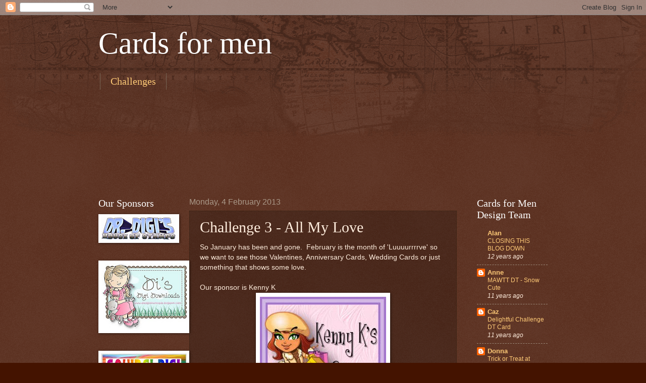

--- FILE ---
content_type: text/html; charset=UTF-8
request_url: https://cardsformen.blogspot.com/2013/02/challenge-3-all-my-love.html
body_size: 24294
content:
<!DOCTYPE html>
<html class='v2' dir='ltr' lang='en-GB'>
<head>
<link href='https://www.blogger.com/static/v1/widgets/335934321-css_bundle_v2.css' rel='stylesheet' type='text/css'/>
<meta content='width=1100' name='viewport'/>
<meta content='text/html; charset=UTF-8' http-equiv='Content-Type'/>
<meta content='blogger' name='generator'/>
<link href='https://cardsformen.blogspot.com/favicon.ico' rel='icon' type='image/x-icon'/>
<link href='http://cardsformen.blogspot.com/2013/02/challenge-3-all-my-love.html' rel='canonical'/>
<link rel="alternate" type="application/atom+xml" title="Cards for men - Atom" href="https://cardsformen.blogspot.com/feeds/posts/default" />
<link rel="alternate" type="application/rss+xml" title="Cards for men - RSS" href="https://cardsformen.blogspot.com/feeds/posts/default?alt=rss" />
<link rel="service.post" type="application/atom+xml" title="Cards for men - Atom" href="https://www.blogger.com/feeds/6262930617463914510/posts/default" />

<link rel="alternate" type="application/atom+xml" title="Cards for men - Atom" href="https://cardsformen.blogspot.com/feeds/2291220998287233558/comments/default" />
<!--Can't find substitution for tag [blog.ieCssRetrofitLinks]-->
<link href='https://blogger.googleusercontent.com/img/b/R29vZ2xl/AVvXsEg5dSxfYLyTkNUiK7SiX4TwaknZlmH0VRyy-58IHbH43OBXTbnjEWeJ32yQ3qdWZGFn48nzibUbmEk-2754YnzkTmBrrTfEwuCurc_5apxU012diATrWqok_OnskfOPcho7629Nr72CPmmA/s1600/KennyKShopBadge.jpg' rel='image_src'/>
<meta content='http://cardsformen.blogspot.com/2013/02/challenge-3-all-my-love.html' property='og:url'/>
<meta content='Challenge 3 - All My Love' property='og:title'/>
<meta content='So January has been and gone.  February is the month of &#39;Luuuurrrrve&#39; so we want to see those Valentines, Anniversary Cards, Wedding Cards o...' property='og:description'/>
<meta content='https://blogger.googleusercontent.com/img/b/R29vZ2xl/AVvXsEg5dSxfYLyTkNUiK7SiX4TwaknZlmH0VRyy-58IHbH43OBXTbnjEWeJ32yQ3qdWZGFn48nzibUbmEk-2754YnzkTmBrrTfEwuCurc_5apxU012diATrWqok_OnskfOPcho7629Nr72CPmmA/w1200-h630-p-k-no-nu/KennyKShopBadge.jpg' property='og:image'/>
<title>Cards for men: Challenge 3 - All My Love</title>
<style id='page-skin-1' type='text/css'><!--
/*
-----------------------------------------------
Blogger Template Style
Name:     Watermark
Designer: Blogger
URL:      www.blogger.com
----------------------------------------------- */
/* Use this with templates/1ktemplate-*.html */
/* Content
----------------------------------------------- */
body {
font: normal normal 14px Arial, Tahoma, Helvetica, FreeSans, sans-serif;
color: #ffeddd;
background: #441300 url(//www.blogblog.com/1kt/watermark/body_background_navigator.png) repeat scroll top left;
}
html body .content-outer {
min-width: 0;
max-width: 100%;
width: 100%;
}
.content-outer {
font-size: 92%;
}
a:link {
text-decoration:none;
color: #ffca77;
}
a:visited {
text-decoration:none;
color: #ff8566;
}
a:hover {
text-decoration:underline;
color: #ffedcc;
}
.body-fauxcolumns .cap-top {
margin-top: 30px;
background: transparent url(//www.blogblog.com/1kt/watermark/body_overlay_navigator.png) no-repeat scroll top center;
height: 256px;
}
.content-inner {
padding: 0;
}
/* Header
----------------------------------------------- */
.header-inner .Header .titlewrapper,
.header-inner .Header .descriptionwrapper {
padding-left: 20px;
padding-right: 20px;
}
.Header h1 {
font: normal normal 60px Georgia, Utopia, 'Palatino Linotype', Palatino, serif;
color: #ffffff;
text-shadow: 2px 2px rgba(0, 0, 0, .1);
}
.Header h1 a {
color: #ffffff;
}
.Header .description {
font-size: 140%;
color: #aa9888;
}
/* Tabs
----------------------------------------------- */
.tabs-inner .section {
margin: 0 20px;
}
.tabs-inner .PageList, .tabs-inner .LinkList, .tabs-inner .Labels {
margin-left: -11px;
margin-right: -11px;
background-color: transparent;
border-top: 0 solid #ffffff;
border-bottom: 0 solid #ffffff;
-moz-box-shadow: 0 0 0 rgba(0, 0, 0, .3);
-webkit-box-shadow: 0 0 0 rgba(0, 0, 0, .3);
-goog-ms-box-shadow: 0 0 0 rgba(0, 0, 0, .3);
box-shadow: 0 0 0 rgba(0, 0, 0, .3);
}
.tabs-inner .PageList .widget-content,
.tabs-inner .LinkList .widget-content,
.tabs-inner .Labels .widget-content {
margin: -3px -11px;
background: transparent none  no-repeat scroll right;
}
.tabs-inner .widget ul {
padding: 2px 25px;
max-height: 34px;
background: transparent none no-repeat scroll left;
}
.tabs-inner .widget li {
border: none;
}
.tabs-inner .widget li a {
display: inline-block;
padding: .25em 1em;
font: normal normal 20px Georgia, Utopia, 'Palatino Linotype', Palatino, serif;
color: #ffca77;
border-right: 1px solid #776555;
}
.tabs-inner .widget li:first-child a {
border-left: 1px solid #776555;
}
.tabs-inner .widget li.selected a, .tabs-inner .widget li a:hover {
color: #ffffff;
}
/* Headings
----------------------------------------------- */
h2 {
font: normal normal 20px Georgia, Utopia, 'Palatino Linotype', Palatino, serif;
color: #ffffff;
margin: 0 0 .5em;
}
h2.date-header {
font: normal normal 16px Arial, Tahoma, Helvetica, FreeSans, sans-serif;
color: #aa9888;
}
/* Main
----------------------------------------------- */
.main-inner .column-center-inner,
.main-inner .column-left-inner,
.main-inner .column-right-inner {
padding: 0 5px;
}
.main-outer {
margin-top: 0;
background: transparent none no-repeat scroll top left;
}
.main-inner {
padding-top: 30px;
}
.main-cap-top {
position: relative;
}
.main-cap-top .cap-right {
position: absolute;
height: 0;
width: 100%;
bottom: 0;
background: transparent none repeat-x scroll bottom center;
}
.main-cap-top .cap-left {
position: absolute;
height: 245px;
width: 280px;
right: 0;
bottom: 0;
background: transparent none no-repeat scroll bottom left;
}
/* Posts
----------------------------------------------- */
.post-outer {
padding: 15px 20px;
margin: 0 0 25px;
background: transparent url(//www.blogblog.com/1kt/watermark/post_background_navigator.png) repeat scroll top left;
_background-image: none;
border: dotted 1px #332111;
-moz-box-shadow: 0 0 0 rgba(0, 0, 0, .1);
-webkit-box-shadow: 0 0 0 rgba(0, 0, 0, .1);
-goog-ms-box-shadow: 0 0 0 rgba(0, 0, 0, .1);
box-shadow: 0 0 0 rgba(0, 0, 0, .1);
}
h3.post-title {
font: normal normal 30px Georgia, Utopia, 'Palatino Linotype', Palatino, serif;
margin: 0;
}
.comments h4 {
font: normal normal 30px Georgia, Utopia, 'Palatino Linotype', Palatino, serif;
margin: 1em 0 0;
}
.post-body {
font-size: 105%;
line-height: 1.5;
position: relative;
}
.post-header {
margin: 0 0 1em;
color: #aa9888;
}
.post-footer {
margin: 10px 0 0;
padding: 10px 0 0;
color: #aa9888;
border-top: dashed 1px #998777;
}
#blog-pager {
font-size: 140%
}
#comments .comment-author {
padding-top: 1.5em;
border-top: dashed 1px #998777;
background-position: 0 1.5em;
}
#comments .comment-author:first-child {
padding-top: 0;
border-top: none;
}
.avatar-image-container {
margin: .2em 0 0;
}
/* Comments
----------------------------------------------- */
.comments .comments-content .icon.blog-author {
background-repeat: no-repeat;
background-image: url([data-uri]);
}
.comments .comments-content .loadmore a {
border-top: 1px solid #998777;
border-bottom: 1px solid #998777;
}
.comments .continue {
border-top: 2px solid #998777;
}
/* Widgets
----------------------------------------------- */
.widget ul, .widget #ArchiveList ul.flat {
padding: 0;
list-style: none;
}
.widget ul li, .widget #ArchiveList ul.flat li {
padding: .35em 0;
text-indent: 0;
border-top: dashed 1px #998777;
}
.widget ul li:first-child, .widget #ArchiveList ul.flat li:first-child {
border-top: none;
}
.widget .post-body ul {
list-style: disc;
}
.widget .post-body ul li {
border: none;
}
.widget .zippy {
color: #998777;
}
.post-body img, .post-body .tr-caption-container, .Profile img, .Image img,
.BlogList .item-thumbnail img {
padding: 5px;
background: #fff;
-moz-box-shadow: 1px 1px 5px rgba(0, 0, 0, .5);
-webkit-box-shadow: 1px 1px 5px rgba(0, 0, 0, .5);
-goog-ms-box-shadow: 1px 1px 5px rgba(0, 0, 0, .5);
box-shadow: 1px 1px 5px rgba(0, 0, 0, .5);
}
.post-body img, .post-body .tr-caption-container {
padding: 8px;
}
.post-body .tr-caption-container {
color: #333333;
}
.post-body .tr-caption-container img {
padding: 0;
background: transparent;
border: none;
-moz-box-shadow: 0 0 0 rgba(0, 0, 0, .1);
-webkit-box-shadow: 0 0 0 rgba(0, 0, 0, .1);
-goog-ms-box-shadow: 0 0 0 rgba(0, 0, 0, .1);
box-shadow: 0 0 0 rgba(0, 0, 0, .1);
}
/* Footer
----------------------------------------------- */
.footer-outer {
color:#ffeddd;
background: #110000 url(https://resources.blogblog.com/blogblog/data/1kt/watermark/body_background_navigator.png) repeat scroll top left;
}
.footer-outer a {
color: #ffca77;
}
.footer-outer a:visited {
color: #ff8566;
}
.footer-outer a:hover {
color: #ffedcc;
}
.footer-outer .widget h2 {
color: #ffffff;
}
/* Mobile
----------------------------------------------- */
body.mobile  {
background-size: 100% auto;
}
.mobile .body-fauxcolumn-outer {
background: transparent none repeat scroll top left;
}
html .mobile .mobile-date-outer {
border-bottom: none;
background: transparent url(//www.blogblog.com/1kt/watermark/post_background_navigator.png) repeat scroll top left;
_background-image: none;
margin-bottom: 10px;
}
.mobile .main-inner .date-outer {
padding: 0;
}
.mobile .main-inner .date-header {
margin: 10px;
}
.mobile .main-cap-top {
z-index: -1;
}
.mobile .content-outer {
font-size: 100%;
}
.mobile .post-outer {
padding: 10px;
}
.mobile .main-cap-top .cap-left {
background: transparent none no-repeat scroll bottom left;
}
.mobile .body-fauxcolumns .cap-top {
margin: 0;
}
.mobile-link-button {
background: transparent url(//www.blogblog.com/1kt/watermark/post_background_navigator.png) repeat scroll top left;
}
.mobile-link-button a:link, .mobile-link-button a:visited {
color: #ffca77;
}
.mobile-index-date .date-header {
color: #aa9888;
}
.mobile-index-contents {
color: #ffeddd;
}
.mobile .tabs-inner .section {
margin: 0;
}
.mobile .tabs-inner .PageList {
margin-left: 0;
margin-right: 0;
}
.mobile .tabs-inner .PageList .widget-content {
margin: 0;
color: #ffffff;
background: transparent url(//www.blogblog.com/1kt/watermark/post_background_navigator.png) repeat scroll top left;
}
.mobile .tabs-inner .PageList .widget-content .pagelist-arrow {
border-left: 1px solid #776555;
}

--></style>
<style id='template-skin-1' type='text/css'><!--
body {
min-width: 930px;
}
.content-outer, .content-fauxcolumn-outer, .region-inner {
min-width: 930px;
max-width: 930px;
_width: 930px;
}
.main-inner .columns {
padding-left: 180px;
padding-right: 180px;
}
.main-inner .fauxcolumn-center-outer {
left: 180px;
right: 180px;
/* IE6 does not respect left and right together */
_width: expression(this.parentNode.offsetWidth -
parseInt("180px") -
parseInt("180px") + 'px');
}
.main-inner .fauxcolumn-left-outer {
width: 180px;
}
.main-inner .fauxcolumn-right-outer {
width: 180px;
}
.main-inner .column-left-outer {
width: 180px;
right: 100%;
margin-left: -180px;
}
.main-inner .column-right-outer {
width: 180px;
margin-right: -180px;
}
#layout {
min-width: 0;
}
#layout .content-outer {
min-width: 0;
width: 800px;
}
#layout .region-inner {
min-width: 0;
width: auto;
}
body#layout div.add_widget {
padding: 8px;
}
body#layout div.add_widget a {
margin-left: 32px;
}
--></style>
<link href='https://www.blogger.com/dyn-css/authorization.css?targetBlogID=6262930617463914510&amp;zx=281ffe14-9728-4cb8-8190-f516e9bb5f98' media='none' onload='if(media!=&#39;all&#39;)media=&#39;all&#39;' rel='stylesheet'/><noscript><link href='https://www.blogger.com/dyn-css/authorization.css?targetBlogID=6262930617463914510&amp;zx=281ffe14-9728-4cb8-8190-f516e9bb5f98' rel='stylesheet'/></noscript>
<meta name='google-adsense-platform-account' content='ca-host-pub-1556223355139109'/>
<meta name='google-adsense-platform-domain' content='blogspot.com'/>

</head>
<body class='loading variant-navigator'>
<div class='navbar section' id='navbar' name='Navbar'><div class='widget Navbar' data-version='1' id='Navbar1'><script type="text/javascript">
    function setAttributeOnload(object, attribute, val) {
      if(window.addEventListener) {
        window.addEventListener('load',
          function(){ object[attribute] = val; }, false);
      } else {
        window.attachEvent('onload', function(){ object[attribute] = val; });
      }
    }
  </script>
<div id="navbar-iframe-container"></div>
<script type="text/javascript" src="https://apis.google.com/js/platform.js"></script>
<script type="text/javascript">
      gapi.load("gapi.iframes:gapi.iframes.style.bubble", function() {
        if (gapi.iframes && gapi.iframes.getContext) {
          gapi.iframes.getContext().openChild({
              url: 'https://www.blogger.com/navbar/6262930617463914510?po\x3d2291220998287233558\x26origin\x3dhttps://cardsformen.blogspot.com',
              where: document.getElementById("navbar-iframe-container"),
              id: "navbar-iframe"
          });
        }
      });
    </script><script type="text/javascript">
(function() {
var script = document.createElement('script');
script.type = 'text/javascript';
script.src = '//pagead2.googlesyndication.com/pagead/js/google_top_exp.js';
var head = document.getElementsByTagName('head')[0];
if (head) {
head.appendChild(script);
}})();
</script>
</div></div>
<div class='body-fauxcolumns'>
<div class='fauxcolumn-outer body-fauxcolumn-outer'>
<div class='cap-top'>
<div class='cap-left'></div>
<div class='cap-right'></div>
</div>
<div class='fauxborder-left'>
<div class='fauxborder-right'></div>
<div class='fauxcolumn-inner'>
</div>
</div>
<div class='cap-bottom'>
<div class='cap-left'></div>
<div class='cap-right'></div>
</div>
</div>
</div>
<div class='content'>
<div class='content-fauxcolumns'>
<div class='fauxcolumn-outer content-fauxcolumn-outer'>
<div class='cap-top'>
<div class='cap-left'></div>
<div class='cap-right'></div>
</div>
<div class='fauxborder-left'>
<div class='fauxborder-right'></div>
<div class='fauxcolumn-inner'>
</div>
</div>
<div class='cap-bottom'>
<div class='cap-left'></div>
<div class='cap-right'></div>
</div>
</div>
</div>
<div class='content-outer'>
<div class='content-cap-top cap-top'>
<div class='cap-left'></div>
<div class='cap-right'></div>
</div>
<div class='fauxborder-left content-fauxborder-left'>
<div class='fauxborder-right content-fauxborder-right'></div>
<div class='content-inner'>
<header>
<div class='header-outer'>
<div class='header-cap-top cap-top'>
<div class='cap-left'></div>
<div class='cap-right'></div>
</div>
<div class='fauxborder-left header-fauxborder-left'>
<div class='fauxborder-right header-fauxborder-right'></div>
<div class='region-inner header-inner'>
<div class='header section' id='header' name='Header'><div class='widget Header' data-version='1' id='Header1'>
<div id='header-inner'>
<div class='titlewrapper'>
<h1 class='title'>
<a href='https://cardsformen.blogspot.com/'>
Cards for men
</a>
</h1>
</div>
<div class='descriptionwrapper'>
<p class='description'><span>
</span></p>
</div>
</div>
</div></div>
</div>
</div>
<div class='header-cap-bottom cap-bottom'>
<div class='cap-left'></div>
<div class='cap-right'></div>
</div>
</div>
</header>
<div class='tabs-outer'>
<div class='tabs-cap-top cap-top'>
<div class='cap-left'></div>
<div class='cap-right'></div>
</div>
<div class='fauxborder-left tabs-fauxborder-left'>
<div class='fauxborder-right tabs-fauxborder-right'></div>
<div class='region-inner tabs-inner'>
<div class='tabs section' id='crosscol' name='Cross-column'><div class='widget LinkList' data-version='1' id='LinkList1'>
<h2>Menu</h2>
<div class='widget-content'>
<ul>
<li><a href='http://cardsformen.blogspot.com/search/label/challenge'>Challenges</a></li>
</ul>
<div class='clear'></div>
</div>
</div></div>
<div class='tabs section' id='crosscol-overflow' name='Cross-Column 2'><div class='widget Followers' data-version='1' id='Followers1'>
<h2 class='title'>Followers</h2>
<div class='widget-content'>
<div id='Followers1-wrapper'>
<div style='margin-right:2px;'>
<div><script type="text/javascript" src="https://apis.google.com/js/platform.js"></script>
<div id="followers-iframe-container"></div>
<script type="text/javascript">
    window.followersIframe = null;
    function followersIframeOpen(url) {
      gapi.load("gapi.iframes", function() {
        if (gapi.iframes && gapi.iframes.getContext) {
          window.followersIframe = gapi.iframes.getContext().openChild({
            url: url,
            where: document.getElementById("followers-iframe-container"),
            messageHandlersFilter: gapi.iframes.CROSS_ORIGIN_IFRAMES_FILTER,
            messageHandlers: {
              '_ready': function(obj) {
                window.followersIframe.getIframeEl().height = obj.height;
              },
              'reset': function() {
                window.followersIframe.close();
                followersIframeOpen("https://www.blogger.com/followers/frame/6262930617463914510?colors\x3dCgt0cmFuc3BhcmVudBILdHJhbnNwYXJlbnQaByNmZmVkZGQiByNmZmNhNzcqC3RyYW5zcGFyZW50MgcjZmZmZmZmOgcjZmZlZGRkQgcjZmZjYTc3SgcjOTk4Nzc3UgcjZmZjYTc3Wgt0cmFuc3BhcmVudA%3D%3D\x26pageSize\x3d21\x26hl\x3den-GB\x26origin\x3dhttps://cardsformen.blogspot.com");
              },
              'open': function(url) {
                window.followersIframe.close();
                followersIframeOpen(url);
              }
            }
          });
        }
      });
    }
    followersIframeOpen("https://www.blogger.com/followers/frame/6262930617463914510?colors\x3dCgt0cmFuc3BhcmVudBILdHJhbnNwYXJlbnQaByNmZmVkZGQiByNmZmNhNzcqC3RyYW5zcGFyZW50MgcjZmZmZmZmOgcjZmZlZGRkQgcjZmZjYTc3SgcjOTk4Nzc3UgcjZmZjYTc3Wgt0cmFuc3BhcmVudA%3D%3D\x26pageSize\x3d21\x26hl\x3den-GB\x26origin\x3dhttps://cardsformen.blogspot.com");
  </script></div>
</div>
</div>
<div class='clear'></div>
</div>
</div></div>
</div>
</div>
<div class='tabs-cap-bottom cap-bottom'>
<div class='cap-left'></div>
<div class='cap-right'></div>
</div>
</div>
<div class='main-outer'>
<div class='main-cap-top cap-top'>
<div class='cap-left'></div>
<div class='cap-right'></div>
</div>
<div class='fauxborder-left main-fauxborder-left'>
<div class='fauxborder-right main-fauxborder-right'></div>
<div class='region-inner main-inner'>
<div class='columns fauxcolumns'>
<div class='fauxcolumn-outer fauxcolumn-center-outer'>
<div class='cap-top'>
<div class='cap-left'></div>
<div class='cap-right'></div>
</div>
<div class='fauxborder-left'>
<div class='fauxborder-right'></div>
<div class='fauxcolumn-inner'>
</div>
</div>
<div class='cap-bottom'>
<div class='cap-left'></div>
<div class='cap-right'></div>
</div>
</div>
<div class='fauxcolumn-outer fauxcolumn-left-outer'>
<div class='cap-top'>
<div class='cap-left'></div>
<div class='cap-right'></div>
</div>
<div class='fauxborder-left'>
<div class='fauxborder-right'></div>
<div class='fauxcolumn-inner'>
</div>
</div>
<div class='cap-bottom'>
<div class='cap-left'></div>
<div class='cap-right'></div>
</div>
</div>
<div class='fauxcolumn-outer fauxcolumn-right-outer'>
<div class='cap-top'>
<div class='cap-left'></div>
<div class='cap-right'></div>
</div>
<div class='fauxborder-left'>
<div class='fauxborder-right'></div>
<div class='fauxcolumn-inner'>
</div>
</div>
<div class='cap-bottom'>
<div class='cap-left'></div>
<div class='cap-right'></div>
</div>
</div>
<!-- corrects IE6 width calculation -->
<div class='columns-inner'>
<div class='column-center-outer'>
<div class='column-center-inner'>
<div class='main section' id='main' name='Main'><div class='widget Blog' data-version='1' id='Blog1'>
<div class='blog-posts hfeed'>

          <div class="date-outer">
        
<h2 class='date-header'><span>Monday, 4 February 2013</span></h2>

          <div class="date-posts">
        
<div class='post-outer'>
<div class='post hentry uncustomized-post-template' itemprop='blogPost' itemscope='itemscope' itemtype='http://schema.org/BlogPosting'>
<meta content='https://blogger.googleusercontent.com/img/b/R29vZ2xl/AVvXsEg5dSxfYLyTkNUiK7SiX4TwaknZlmH0VRyy-58IHbH43OBXTbnjEWeJ32yQ3qdWZGFn48nzibUbmEk-2754YnzkTmBrrTfEwuCurc_5apxU012diATrWqok_OnskfOPcho7629Nr72CPmmA/s1600/KennyKShopBadge.jpg' itemprop='image_url'/>
<meta content='6262930617463914510' itemprop='blogId'/>
<meta content='2291220998287233558' itemprop='postId'/>
<a name='2291220998287233558'></a>
<h3 class='post-title entry-title' itemprop='name'>
Challenge 3 - All My Love
</h3>
<div class='post-header'>
<div class='post-header-line-1'></div>
</div>
<div class='post-body entry-content' id='post-body-2291220998287233558' itemprop='description articleBody'>
So January has been and gone.&nbsp; February is the month of 'Luuuurrrrve' so we want to see those Valentines, Anniversary Cards, Wedding Cards or just something that shows some love.<br />
<br />
Our sponsor is Kenny K<br />
<div align="center">
<img src="https://blogger.googleusercontent.com/img/b/R29vZ2xl/AVvXsEg5dSxfYLyTkNUiK7SiX4TwaknZlmH0VRyy-58IHbH43OBXTbnjEWeJ32yQ3qdWZGFn48nzibUbmEk-2754YnzkTmBrrTfEwuCurc_5apxU012diATrWqok_OnskfOPcho7629Nr72CPmmA/s1600/KennyKShopBadge.jpg" /></div>
<br />
<br />
<div style="text-align: center;">
<span style="-webkit-text-size-adjust: auto; -webkit-text-stroke-width: 0px; display: inline !important; float: none; font-size-adjust: none; font-stretch: normal; font: 13px/18px Arial, Helvetica, sans-serif; letter-spacing: normal; orphans: 2; text-indent: 0px; text-transform: none; white-space: normal; widows: 2; word-spacing: 0px;"><span style="color: #fff2cc;">I'm sure you're all familiar with the wonderful work of Kenny K's Shop but what about the man (and woman) behind those wonderful creations. Take a look here to see their journey,<span class="Apple-converted-space">&nbsp;</span></span></span></div>
<div style="text-align: center;">
<span style="-webkit-text-size-adjust: auto; -webkit-text-stroke-width: 0px; display: inline !important; float: none; font-size-adjust: none; font-stretch: normal; font: 13px/18px Arial, Helvetica, sans-serif; letter-spacing: normal; orphans: 2; text-indent: 0px; text-transform: none; white-space: normal; widows: 2; word-spacing: 0px;"><span class="Apple-converted-space"></span></span><a href="http://www.kennykdownloads.com/about-kenny-and-elena.php" style="-webkit-text-size-adjust: auto; -webkit-text-stroke-width: 0px; color: #5c5ec2; font-size-adjust: none; font-stretch: normal; font: 13px/18px Arial, Helvetica, sans-serif; letter-spacing: normal; orphans: 2; text-indent: 0px; text-transform: none; white-space: normal; widows: 2; word-spacing: 0px;"><span style="color: #fff2cc;">http://www.kennykdownloads.com/about-kenny-and-elena.php</span></a>&#65279;</div>
<br />
<br />
The prize for one lucky winner is 5 digis from their shop.&nbsp; The design team were lucky to get some images to use and here's what we came up with:<br />
<br />
<div style="-webkit-text-size-adjust: auto; -webkit-text-stroke-width: 0px; color: #222222; font-size-adjust: none; font-stretch: normal; font: 13px/18px Arial, Tahoma, Helvetica, FreeSans, sans-serif; letter-spacing: normal; orphans: 2; text-align: center; text-indent: 0px; text-transform: none; white-space: normal; widows: 2; word-spacing: 0px;">
<a href="http://www.nannieflash.blogspot.com/" style="color: #7c93a1;">Shirley</a></div>
<div style="-webkit-text-size-adjust: auto; -webkit-text-stroke-width: 0px; color: #222222; font-size-adjust: none; font-stretch: normal; font: 13px/18px Arial, Tahoma, Helvetica, FreeSans, sans-serif; letter-spacing: normal; orphans: 2; text-align: center; text-indent: 0px; text-transform: none; white-space: normal; widows: 2; word-spacing: 0px;">
&nbsp;</div>
<div class="separator" style="-webkit-text-size-adjust: auto; -webkit-text-stroke-width: 0px; clear: both; color: #222222; font-size-adjust: none; font-stretch: normal; font: 13px/18px Arial, Tahoma, Helvetica, FreeSans, sans-serif; letter-spacing: normal; orphans: 2; text-align: center; text-indent: 0px; text-transform: none; white-space: normal; widows: 2; word-spacing: 0px;">
<a href="https://blogger.googleusercontent.com/img/b/R29vZ2xl/AVvXsEhGp5SD8LLmFoPimk6kCw1lzMc8C5uYn3_8h4y98X1ZtNy39lLXhJIU6Vzs0fW6egYAK1mx2Jwh2P8Ung4_MM2KOUNTVkBC64wCLJWrEtusu-FCpj1TxnYX5YFKDGLqn7SRQ7uEx4QqNuQ/s1600/Card+4.jpg" imageanchor="1" style="color: #7c93a1; margin-left: 1em; margin-right: 1em;"><img border="0" height="395" src="https://blogger.googleusercontent.com/img/b/R29vZ2xl/AVvXsEhGp5SD8LLmFoPimk6kCw1lzMc8C5uYn3_8h4y98X1ZtNy39lLXhJIU6Vzs0fW6egYAK1mx2Jwh2P8Ung4_MM2KOUNTVkBC64wCLJWrEtusu-FCpj1TxnYX5YFKDGLqn7SRQ7uEx4QqNuQ/s400/Card+4.jpg" style="-webkit-box-shadow: rgba(0, 0, 0, 0.0980392) 1px 1px 5px; border: 1px solid rgb(238, 238, 238); box-shadow: 1px 1px 5px rgba(0,0,0,0.0980392); padding: 5px; position: relative;" width="400" /></a></div>
<div style="-webkit-text-size-adjust: auto; -webkit-text-stroke-width: 0px; color: #222222; font-size-adjust: none; font-stretch: normal; font: 13px/18px Arial, Tahoma, Helvetica, FreeSans, sans-serif; letter-spacing: normal; orphans: 2; text-align: center; text-indent: 0px; text-transform: none; white-space: normal; widows: 2; word-spacing: 0px;">
<br />
<br />
<a href="http://pachandmadecharitycards.blogspot.co.uk/?m=1" style="color: #7c93a1;">Caz</a><br />
<br />
<div class="separator" style="clear: both; text-align: center;">
<a href="https://blogger.googleusercontent.com/img/b/R29vZ2xl/AVvXsEhZsfRHi9JlkQ8OhT-8MvpPGQMetXVRoGICZmE8Q61SbdktyIyWl6J_i081l9ahEgpSuBnETjXgXevxEFJMRhuN5LMuhRvKOm6pE1G9F8nxQy_3FSRzYMM8Y0BiBNVk_lt8TY1DmU9b8GbI/s1600/IMG_0320.JPG" imageanchor="1" style="color: #7c93a1; margin-left: 1em; margin-right: 1em;"><img border="0" height="393" src="https://blogger.googleusercontent.com/img/b/R29vZ2xl/AVvXsEhZsfRHi9JlkQ8OhT-8MvpPGQMetXVRoGICZmE8Q61SbdktyIyWl6J_i081l9ahEgpSuBnETjXgXevxEFJMRhuN5LMuhRvKOm6pE1G9F8nxQy_3FSRzYMM8Y0BiBNVk_lt8TY1DmU9b8GbI/s400/IMG_0320.JPG" style="-webkit-box-shadow: rgba(0, 0, 0, 0.0980392) 1px 1px 5px; border: 1px solid rgb(238, 238, 238); box-shadow: 1px 1px 5px rgba(0,0,0,0.0980392); padding: 5px; position: relative;" width="400" /></a></div>
<br />
<br />
<a href="http://craftinghaven.blogspot.co.uk/" style="color: #7c93a1;">Viv</a><br />
<br />
<div class="separator" style="clear: both; text-align: center;">
<a href="https://blogger.googleusercontent.com/img/b/R29vZ2xl/AVvXsEjqYaUy2fpiaaUqgIPbYnxx99-DIT0UQ3w5hw4GUVEkB8dTFx-3bgeVCty51K-JiNFHSxNGyFKp2YoX_KahWK2Jo5TG4cs0yoDrMBTw5-IDkPegyO7PTbPe0PN8yGljuo1vaNqb8wagxYAd/s1600/CFM+Valentine.jpg" imageanchor="1" style="color: #7c93a1; margin-left: 1em; margin-right: 1em;"><img border="0" height="320" src="https://blogger.googleusercontent.com/img/b/R29vZ2xl/AVvXsEjqYaUy2fpiaaUqgIPbYnxx99-DIT0UQ3w5hw4GUVEkB8dTFx-3bgeVCty51K-JiNFHSxNGyFKp2YoX_KahWK2Jo5TG4cs0yoDrMBTw5-IDkPegyO7PTbPe0PN8yGljuo1vaNqb8wagxYAd/s320/CFM+Valentine.jpg" style="-webkit-box-shadow: rgba(0, 0, 0, 0.0980392) 1px 1px 5px; border: 1px solid rgb(238, 238, 238); box-shadow: 1px 1px 5px rgba(0,0,0,0.0980392); padding: 5px; position: relative;" width="311" /></a></div>
<br />
<br />
<a href="http://wwwaswcrafting.blogspot.co.uk/" style="color: #7c93a1;" target="_blank">ALAN</a><br />
<br />
<div class="separator" style="clear: both; text-align: center;">
<a href="https://blogger.googleusercontent.com/img/b/R29vZ2xl/AVvXsEhyH-7neVV3ikrga7GseX_SRswGRAOygHF-9e0Q3F-5QeejIZi6if-Ck5PLiToRbbzqBVC40XJAqHfF8ghH3NMWKRUmw85lMGEvjGlWAHh0U4Ed4ouLKs4qagaJ6zVXYXmm7sjSp1RSnRvm/s1600/VALENTINES+CARD.jpg" imageanchor="1" style="color: #7c93a1; margin-left: 1em; margin-right: 1em;"><img border="0" height="400" src="https://blogger.googleusercontent.com/img/b/R29vZ2xl/AVvXsEhyH-7neVV3ikrga7GseX_SRswGRAOygHF-9e0Q3F-5QeejIZi6if-Ck5PLiToRbbzqBVC40XJAqHfF8ghH3NMWKRUmw85lMGEvjGlWAHh0U4Ed4ouLKs4qagaJ6zVXYXmm7sjSp1RSnRvm/s400/VALENTINES+CARD.jpg" style="-webkit-box-shadow: rgba(0, 0, 0, 0.0980392) 1px 1px 5px; border: 1px solid rgb(238, 238, 238); box-shadow: 1px 1px 5px rgba(0,0,0,0.0980392); padding: 5px; position: relative;" width="400" /></a></div>
<br />
<a href="http://1krazeemama.blogspot.ca/" style="color: #7c93a1;">Michelle</a><br />
<br />
<div class="separator" style="clear: both; text-align: center;">
<a href="https://blogger.googleusercontent.com/img/b/R29vZ2xl/AVvXsEitPTB1D3WyJ7ZCS0sz9_Pt6odmhTlJwsZxyuQnXI8Os4v2zNDwDmyOZ5HWbn3HZYTI6yLlpzfUmHbd4jXiJeWde7Np-yB7gngf7bIAZwbMd9dZ8YMaWZswPm5ruLIJsX1UiR6eu3MZ4dA/s1600/cfm+love.jpg" imageanchor="1" style="color: #7c93a1; margin-left: 1em; margin-right: 1em;"><img border="0" height="400" src="https://blogger.googleusercontent.com/img/b/R29vZ2xl/AVvXsEitPTB1D3WyJ7ZCS0sz9_Pt6odmhTlJwsZxyuQnXI8Os4v2zNDwDmyOZ5HWbn3HZYTI6yLlpzfUmHbd4jXiJeWde7Np-yB7gngf7bIAZwbMd9dZ8YMaWZswPm5ruLIJsX1UiR6eu3MZ4dA/s400/cfm+love.jpg" style="-webkit-box-shadow: rgba(0, 0, 0, 0.0980392) 1px 1px 5px; border: 1px solid rgb(238, 238, 238); box-shadow: 1px 1px 5px rgba(0,0,0,0.0980392); padding: 5px; position: relative;" width="346" /></a></div>
<div class="separator" style="clear: both; text-align: center;">
&nbsp;</div>
<div class="separator" style="clear: both; text-align: center;">
<a href="http://elfiessparkleanddust.blogspot.co.uk/" style="color: #7c93a1;">Erin</a></div>
<div class="separator" style="clear: both; text-align: center;">
&nbsp;</div>
<div class="separator" style="clear: both; text-align: center;">
<a href="https://blogger.googleusercontent.com/img/b/R29vZ2xl/AVvXsEiKHZg80Gnd1x_StRLrhwKDvSVlJtgIVmP4VG5nBfsi8bmhXVfkKa15VJ4NGRjW60Mu0Ny_H19nANVDLOz6RMp8RHybQmuC028X0YHPTIq3PT1z0hP7HCvu0TGspsy1Mldi-yoMtjifi7I/s1600/734390_132663876901135_1368641301_n+(1)_wm.jpg" imageanchor="1" style="color: #7c93a1; margin-left: 1em; margin-right: 1em;"><img border="0" height="320" src="https://blogger.googleusercontent.com/img/b/R29vZ2xl/AVvXsEiKHZg80Gnd1x_StRLrhwKDvSVlJtgIVmP4VG5nBfsi8bmhXVfkKa15VJ4NGRjW60Mu0Ny_H19nANVDLOz6RMp8RHybQmuC028X0YHPTIq3PT1z0hP7HCvu0TGspsy1Mldi-yoMtjifi7I/s320/734390_132663876901135_1368641301_n+(1)_wm.jpg" style="-webkit-box-shadow: rgba(0, 0, 0, 0.0980392) 1px 1px 5px; border: 1px solid rgb(238, 238, 238); box-shadow: 1px 1px 5px rgba(0,0,0,0.0980392); padding: 5px; position: relative;" width="240" /></a></div>
<div class="separator" style="clear: both; text-align: center;">
&nbsp;</div>
<div class="separator" style="clear: both; text-align: center;">
<a href="http://mymakesnme.blogspot.com/" style="color: #7c93a1;">Lisa</a></div>
<div class="separator" style="clear: both; text-align: center;">
&nbsp;</div>
<div class="separator" style="clear: both; text-align: center;">
<a href="https://blogger.googleusercontent.com/img/b/R29vZ2xl/AVvXsEiIWcYHk_3b3h_L9oBqhbQGtDgW7kPstoXbVxx1oYIjIDVS1DrssjgjUmfPyi-4dH-35voCuol4vCjguc_4Hci9JGnBEUe1oVlv9P2_Y_jDTKWG4xx4C2Wzc1g4TurxgcFQOFG7AffaoUfg/s1600/love+3.jpg" imageanchor="1" style="color: #7c93a1; margin-left: 1em; margin-right: 1em;"><img border="0" height="381" src="https://blogger.googleusercontent.com/img/b/R29vZ2xl/AVvXsEiIWcYHk_3b3h_L9oBqhbQGtDgW7kPstoXbVxx1oYIjIDVS1DrssjgjUmfPyi-4dH-35voCuol4vCjguc_4Hci9JGnBEUe1oVlv9P2_Y_jDTKWG4xx4C2Wzc1g4TurxgcFQOFG7AffaoUfg/s400/love+3.jpg" style="-webkit-box-shadow: rgba(0, 0, 0, 0.0980392) 1px 1px 5px; border: 1px solid rgb(238, 238, 238); box-shadow: 1px 1px 5px rgba(0,0,0,0.0980392); padding: 5px; position: relative;" width="400" /></a></div>
<div class="separator" style="clear: both; text-align: center;">
&nbsp;</div>
<div class="separator" style="clear: both; text-align: center;">
<a href="http://donnasdenofcrafts.blogspot.com/" style="color: #7c93a1;">Donna</a></div>
<div class="separator" style="clear: both; text-align: center;">
&nbsp;</div>
<div class="separator" style="clear: both; text-align: center;">
<a href="https://blogger.googleusercontent.com/img/b/R29vZ2xl/AVvXsEiaeu_qGcjA282MRIGhwbAvoOzlbow0XA5A8PQjw_HdXYtz1pqyyZHliiE3Ww0NUlMO424SstAQcfmeQ7opG_QMb-xBGsIYlds45iQI8nn6sNG_qdA-O1GcQaxAyXkoqkVqrGnqD6D2pxJd/s1600/Donna2.jpg" imageanchor="1" style="color: #7c93a1; margin-left: 1em; margin-right: 1em;"><img border="0" height="313" src="https://blogger.googleusercontent.com/img/b/R29vZ2xl/AVvXsEiaeu_qGcjA282MRIGhwbAvoOzlbow0XA5A8PQjw_HdXYtz1pqyyZHliiE3Ww0NUlMO424SstAQcfmeQ7opG_QMb-xBGsIYlds45iQI8nn6sNG_qdA-O1GcQaxAyXkoqkVqrGnqD6D2pxJd/s320/Donna2.jpg" style="-webkit-box-shadow: rgba(0, 0, 0, 0.0980392) 1px 1px 5px; border: 1px solid rgb(238, 238, 238); box-shadow: 1px 1px 5px rgba(0,0,0,0.0980392); padding: 5px; position: relative;" width="320" /></a></div>
<div class="separator" style="clear: both; text-align: center;">
&nbsp;</div>
<div class="separator" style="clear: both; text-align: center;">
Patricia</div>
<div class="separator" style="clear: both; text-align: center;">
<a href="https://blogger.googleusercontent.com/img/b/R29vZ2xl/AVvXsEj5ohofJANK7RJ2T3KMNPOSyfnXoE28CR4I1DTDLMRtKLCBdYNHKDtXSLPuqINVvL4mvYPJBIkcapASdicI6D17G-0l5Obs6Z4Jf7yp2lh1_cxDpBAZZHM_C-BerYwYaBh1m1_QF4rvmhI/s1600-h/With%252520Love%2525202013%25255B3%25255D.jpg" style="color: #7c93a1;"><img alt="With Love 2013" border="0" height="314" src="//lh4.ggpht.com/-XIfa0iN_1i0/UQ7MDpnHEaI/AAAAAAAAXaM/NAnSMRJbgWU/With%252520Love%2525202013_thumb%25255B1%25255D.jpg?imgmax=800" style="-webkit-box-shadow: rgba(0, 0, 0, 0.0980392) 1px 1px 5px; background-image: none; border: 0px currentColor; box-shadow: 1px 1px 5px rgba(0,0,0,0.0980392); display: inline; padding: 0px 0px 5px; position: relative;" title="With Love 2013" width="408"></a></div>
<div class="separator" style="clear: both; text-align: center;">
&nbsp;</div>
</div>
Hopefully, we've given you some ideas, now all you need are the rules:<br />
<br />
1.&nbsp; Your card must be new for this post and follow the theme set.<br />
2.&nbsp; Your card must be for a Man or a Boy.<br />
3.&nbsp; Your blog post must mention Cards for Men and contain a link back to this post.<br />
<br />
The challenge will run from now until midnight on 17 February 2013.&nbsp; Leave a link to your post (not just your blog) in the link list below.&nbsp; If it's not there for some reason, leave a comment and I'll add you in before the draw.&nbsp; Good Luck.<br />
<br />
<!-- start InLinkz script -->
<script type="text/javascript">
                document.write('<script type="text/javascript" src=http://www.inlinkz.com/cs.php?id=238237&' + new Date().getTime() + '"><\/script>');</script>
<!-- end InLinkz script -->
<br />
<br />
<div style='clear: both;'></div>
</div>
<div class='post-footer'>
<div class='post-footer-line post-footer-line-1'>
<span class='post-author vcard'>
Posted by
<span class='fn' itemprop='author' itemscope='itemscope' itemtype='http://schema.org/Person'>
<meta content='https://www.blogger.com/profile/08735938724691180296' itemprop='url'/>
<a class='g-profile' href='https://www.blogger.com/profile/08735938724691180296' rel='author' title='author profile'>
<span itemprop='name'>Donnas Den</span>
</a>
</span>
</span>
<span class='post-timestamp'>
at
<meta content='http://cardsformen.blogspot.com/2013/02/challenge-3-all-my-love.html' itemprop='url'/>
<a class='timestamp-link' href='https://cardsformen.blogspot.com/2013/02/challenge-3-all-my-love.html' rel='bookmark' title='permanent link'><abbr class='published' itemprop='datePublished' title='2013-02-04T08:00:00Z'>Monday, February 04, 2013</abbr></a>
</span>
<span class='post-comment-link'>
</span>
<span class='post-icons'>
<span class='item-action'>
<a href='https://www.blogger.com/email-post/6262930617463914510/2291220998287233558' title='Email Post'>
<img alt='' class='icon-action' height='13' src='https://resources.blogblog.com/img/icon18_email.gif' width='18'/>
</a>
</span>
<span class='item-control blog-admin pid-858782082'>
<a href='https://www.blogger.com/post-edit.g?blogID=6262930617463914510&postID=2291220998287233558&from=pencil' title='Edit Post'>
<img alt='' class='icon-action' height='18' src='https://resources.blogblog.com/img/icon18_edit_allbkg.gif' width='18'/>
</a>
</span>
</span>
<div class='post-share-buttons goog-inline-block'>
</div>
</div>
<div class='post-footer-line post-footer-line-2'>
<span class='post-labels'>
Labels:
<a href='https://cardsformen.blogspot.com/search/label/challenge%203' rel='tag'>challenge 3</a>,
<a href='https://cardsformen.blogspot.com/search/label/Kenny%20K' rel='tag'>Kenny K</a>
</span>
</div>
<div class='post-footer-line post-footer-line-3'>
<span class='post-location'>
</span>
</div>
</div>
</div>
<div class='comments' id='comments'>
<a name='comments'></a>
<h4>8 comments:</h4>
<div class='comments-content'>
<script async='async' src='' type='text/javascript'></script>
<script type='text/javascript'>
    (function() {
      var items = null;
      var msgs = null;
      var config = {};

// <![CDATA[
      var cursor = null;
      if (items && items.length > 0) {
        cursor = parseInt(items[items.length - 1].timestamp) + 1;
      }

      var bodyFromEntry = function(entry) {
        var text = (entry &&
                    ((entry.content && entry.content.$t) ||
                     (entry.summary && entry.summary.$t))) ||
            '';
        if (entry && entry.gd$extendedProperty) {
          for (var k in entry.gd$extendedProperty) {
            if (entry.gd$extendedProperty[k].name == 'blogger.contentRemoved') {
              return '<span class="deleted-comment">' + text + '</span>';
            }
          }
        }
        return text;
      }

      var parse = function(data) {
        cursor = null;
        var comments = [];
        if (data && data.feed && data.feed.entry) {
          for (var i = 0, entry; entry = data.feed.entry[i]; i++) {
            var comment = {};
            // comment ID, parsed out of the original id format
            var id = /blog-(\d+).post-(\d+)/.exec(entry.id.$t);
            comment.id = id ? id[2] : null;
            comment.body = bodyFromEntry(entry);
            comment.timestamp = Date.parse(entry.published.$t) + '';
            if (entry.author && entry.author.constructor === Array) {
              var auth = entry.author[0];
              if (auth) {
                comment.author = {
                  name: (auth.name ? auth.name.$t : undefined),
                  profileUrl: (auth.uri ? auth.uri.$t : undefined),
                  avatarUrl: (auth.gd$image ? auth.gd$image.src : undefined)
                };
              }
            }
            if (entry.link) {
              if (entry.link[2]) {
                comment.link = comment.permalink = entry.link[2].href;
              }
              if (entry.link[3]) {
                var pid = /.*comments\/default\/(\d+)\?.*/.exec(entry.link[3].href);
                if (pid && pid[1]) {
                  comment.parentId = pid[1];
                }
              }
            }
            comment.deleteclass = 'item-control blog-admin';
            if (entry.gd$extendedProperty) {
              for (var k in entry.gd$extendedProperty) {
                if (entry.gd$extendedProperty[k].name == 'blogger.itemClass') {
                  comment.deleteclass += ' ' + entry.gd$extendedProperty[k].value;
                } else if (entry.gd$extendedProperty[k].name == 'blogger.displayTime') {
                  comment.displayTime = entry.gd$extendedProperty[k].value;
                }
              }
            }
            comments.push(comment);
          }
        }
        return comments;
      };

      var paginator = function(callback) {
        if (hasMore()) {
          var url = config.feed + '?alt=json&v=2&orderby=published&reverse=false&max-results=50';
          if (cursor) {
            url += '&published-min=' + new Date(cursor).toISOString();
          }
          window.bloggercomments = function(data) {
            var parsed = parse(data);
            cursor = parsed.length < 50 ? null
                : parseInt(parsed[parsed.length - 1].timestamp) + 1
            callback(parsed);
            window.bloggercomments = null;
          }
          url += '&callback=bloggercomments';
          var script = document.createElement('script');
          script.type = 'text/javascript';
          script.src = url;
          document.getElementsByTagName('head')[0].appendChild(script);
        }
      };
      var hasMore = function() {
        return !!cursor;
      };
      var getMeta = function(key, comment) {
        if ('iswriter' == key) {
          var matches = !!comment.author
              && comment.author.name == config.authorName
              && comment.author.profileUrl == config.authorUrl;
          return matches ? 'true' : '';
        } else if ('deletelink' == key) {
          return config.baseUri + '/comment/delete/'
               + config.blogId + '/' + comment.id;
        } else if ('deleteclass' == key) {
          return comment.deleteclass;
        }
        return '';
      };

      var replybox = null;
      var replyUrlParts = null;
      var replyParent = undefined;

      var onReply = function(commentId, domId) {
        if (replybox == null) {
          // lazily cache replybox, and adjust to suit this style:
          replybox = document.getElementById('comment-editor');
          if (replybox != null) {
            replybox.height = '250px';
            replybox.style.display = 'block';
            replyUrlParts = replybox.src.split('#');
          }
        }
        if (replybox && (commentId !== replyParent)) {
          replybox.src = '';
          document.getElementById(domId).insertBefore(replybox, null);
          replybox.src = replyUrlParts[0]
              + (commentId ? '&parentID=' + commentId : '')
              + '#' + replyUrlParts[1];
          replyParent = commentId;
        }
      };

      var hash = (window.location.hash || '#').substring(1);
      var startThread, targetComment;
      if (/^comment-form_/.test(hash)) {
        startThread = hash.substring('comment-form_'.length);
      } else if (/^c[0-9]+$/.test(hash)) {
        targetComment = hash.substring(1);
      }

      // Configure commenting API:
      var configJso = {
        'maxDepth': config.maxThreadDepth
      };
      var provider = {
        'id': config.postId,
        'data': items,
        'loadNext': paginator,
        'hasMore': hasMore,
        'getMeta': getMeta,
        'onReply': onReply,
        'rendered': true,
        'initComment': targetComment,
        'initReplyThread': startThread,
        'config': configJso,
        'messages': msgs
      };

      var render = function() {
        if (window.goog && window.goog.comments) {
          var holder = document.getElementById('comment-holder');
          window.goog.comments.render(holder, provider);
        }
      };

      // render now, or queue to render when library loads:
      if (window.goog && window.goog.comments) {
        render();
      } else {
        window.goog = window.goog || {};
        window.goog.comments = window.goog.comments || {};
        window.goog.comments.loadQueue = window.goog.comments.loadQueue || [];
        window.goog.comments.loadQueue.push(render);
      }
    })();
// ]]>
  </script>
<div id='comment-holder'>
<div class="comment-thread toplevel-thread"><ol id="top-ra"><li class="comment" id="c8527125317450725820"><div class="avatar-image-container"><img src="//blogger.googleusercontent.com/img/b/R29vZ2xl/AVvXsEhlE5ozrl3lgpdhYuAppoA9nooJ_-_hHDf4UawrqOtDBLE2jYgtWmlIyOSArHh5zc-T6cIpsgjRQsc66Da4yV2uh7PE8T_X2umP4JjTa76z-EJADCUjPuAvz-t44jp1cxI/s45-c/Gerda.jpg" alt=""/></div><div class="comment-block"><div class="comment-header"><cite class="user"><a href="https://www.blogger.com/profile/17544756310796126553" rel="nofollow">Gerda</a></cite><span class="icon user "></span><span class="datetime secondary-text"><a rel="nofollow" href="https://cardsformen.blogspot.com/2013/02/challenge-3-all-my-love.html?showComment=1360081456757#c8527125317450725820">5 February 2013 at 16:24</a></span></div><p class="comment-content">Love the DT inspiration!<br>Gerda<br>http://cardscreations.blogspot.com</p><span class="comment-actions secondary-text"><a class="comment-reply" target="_self" data-comment-id="8527125317450725820">Reply</a><span class="item-control blog-admin blog-admin pid-1288831749"><a target="_self" href="https://www.blogger.com/comment/delete/6262930617463914510/8527125317450725820">Delete</a></span></span></div><div class="comment-replies"><div id="c8527125317450725820-rt" class="comment-thread inline-thread hidden"><span class="thread-toggle thread-expanded"><span class="thread-arrow"></span><span class="thread-count"><a target="_self">Replies</a></span></span><ol id="c8527125317450725820-ra" class="thread-chrome thread-expanded"><div></div><div id="c8527125317450725820-continue" class="continue"><a class="comment-reply" target="_self" data-comment-id="8527125317450725820">Reply</a></div></ol></div></div><div class="comment-replybox-single" id="c8527125317450725820-ce"></div></li><li class="comment" id="c8323798406200855013"><div class="avatar-image-container"><img src="//blogger.googleusercontent.com/img/b/R29vZ2xl/AVvXsEjaV0VMWe0_g3WnYjfZ1_lKLoUZjkQJkUNnAkM6bscv28yXugt3RGKorxiNIpOeAmqIdAVlNm-Hgk283M2_mxXA2BoWtwNyDpduxwIkzE52Gh70vGeuolPSDgofEFUMEgo/s45-c/*" alt=""/></div><div class="comment-block"><div class="comment-header"><cite class="user"><a href="https://www.blogger.com/profile/16485912774799281296" rel="nofollow">Debbie</a></cite><span class="icon user "></span><span class="datetime secondary-text"><a rel="nofollow" href="https://cardsformen.blogspot.com/2013/02/challenge-3-all-my-love.html?showComment=1360155784717#c8323798406200855013">6 February 2013 at 13:03</a></span></div><p class="comment-content">Lovely thank you. Debbiex</p><span class="comment-actions secondary-text"><a class="comment-reply" target="_self" data-comment-id="8323798406200855013">Reply</a><span class="item-control blog-admin blog-admin pid-1702418504"><a target="_self" href="https://www.blogger.com/comment/delete/6262930617463914510/8323798406200855013">Delete</a></span></span></div><div class="comment-replies"><div id="c8323798406200855013-rt" class="comment-thread inline-thread hidden"><span class="thread-toggle thread-expanded"><span class="thread-arrow"></span><span class="thread-count"><a target="_self">Replies</a></span></span><ol id="c8323798406200855013-ra" class="thread-chrome thread-expanded"><div></div><div id="c8323798406200855013-continue" class="continue"><a class="comment-reply" target="_self" data-comment-id="8323798406200855013">Reply</a></div></ol></div></div><div class="comment-replybox-single" id="c8323798406200855013-ce"></div></li><li class="comment" id="c6581086269511303718"><div class="avatar-image-container"><img src="//blogger.googleusercontent.com/img/b/R29vZ2xl/AVvXsEjueMkcchjg9BswH5wxFfKLhR_sXGKWDSNrYaLwBrAe1faLvV3rLHk0y6Zk2wOYoOxFE2lWPxqJK0z061GDzfvKgV_RVQS_FYVHPSiYvDQ5hvSwXtX6wuDH_NVqUG-rDA/s45-c/Profile+Pic.jpg" alt=""/></div><div class="comment-block"><div class="comment-header"><cite class="user"><a href="https://www.blogger.com/profile/02545237040925324130" rel="nofollow">Donna</a></cite><span class="icon user "></span><span class="datetime secondary-text"><a rel="nofollow" href="https://cardsformen.blogspot.com/2013/02/challenge-3-all-my-love.html?showComment=1360191402833#c6581086269511303718">6 February 2013 at 22:56</a></span></div><p class="comment-content">Hi ladies, did I miss the winners of Challenge #2, I can&#39;t seem to find a post for it. Donna x</p><span class="comment-actions secondary-text"><a class="comment-reply" target="_self" data-comment-id="6581086269511303718">Reply</a><span class="item-control blog-admin blog-admin pid-1044656561"><a target="_self" href="https://www.blogger.com/comment/delete/6262930617463914510/6581086269511303718">Delete</a></span></span></div><div class="comment-replies"><div id="c6581086269511303718-rt" class="comment-thread inline-thread"><span class="thread-toggle thread-expanded"><span class="thread-arrow"></span><span class="thread-count"><a target="_self">Replies</a></span></span><ol id="c6581086269511303718-ra" class="thread-chrome thread-expanded"><div><li class="comment" id="c5345572086470444572"><div class="avatar-image-container"><img src="//2.bp.blogspot.com/_hopMAQ53uT8/Sw7H5Le1ifI/AAAAAAAAAQc/e--p8Dhspkc/S45-s35/Donna%2BPic.png" alt=""/></div><div class="comment-block"><div class="comment-header"><cite class="user"><a href="https://www.blogger.com/profile/08735938724691180296" rel="nofollow">Donnas Den</a></cite><span class="icon user blog-author"></span><span class="datetime secondary-text"><a rel="nofollow" href="https://cardsformen.blogspot.com/2013/02/challenge-3-all-my-love.html?showComment=1360221794453#c5345572086470444572">7 February 2013 at 07:23</a></span></div><p class="comment-content">Hi Donna,<br><br>Winner and Top 3 will be posted this evening :)<br><br>Donna x (lol)</p><span class="comment-actions secondary-text"><span class="item-control blog-admin blog-admin pid-858782082"><a target="_self" href="https://www.blogger.com/comment/delete/6262930617463914510/5345572086470444572">Delete</a></span></span></div><div class="comment-replies"><div id="c5345572086470444572-rt" class="comment-thread inline-thread hidden"><span class="thread-toggle thread-expanded"><span class="thread-arrow"></span><span class="thread-count"><a target="_self">Replies</a></span></span><ol id="c5345572086470444572-ra" class="thread-chrome thread-expanded"><div></div><div id="c5345572086470444572-continue" class="continue"><a class="comment-reply" target="_self" data-comment-id="5345572086470444572">Reply</a></div></ol></div></div><div class="comment-replybox-single" id="c5345572086470444572-ce"></div></li></div><div id="c6581086269511303718-continue" class="continue"><a class="comment-reply" target="_self" data-comment-id="6581086269511303718">Reply</a></div></ol></div></div><div class="comment-replybox-single" id="c6581086269511303718-ce"></div></li><li class="comment" id="c2411091509920504551"><div class="avatar-image-container"><img src="//blogger.googleusercontent.com/img/b/R29vZ2xl/AVvXsEjueMkcchjg9BswH5wxFfKLhR_sXGKWDSNrYaLwBrAe1faLvV3rLHk0y6Zk2wOYoOxFE2lWPxqJK0z061GDzfvKgV_RVQS_FYVHPSiYvDQ5hvSwXtX6wuDH_NVqUG-rDA/s45-c/Profile+Pic.jpg" alt=""/></div><div class="comment-block"><div class="comment-header"><cite class="user"><a href="https://www.blogger.com/profile/02545237040925324130" rel="nofollow">Donna</a></cite><span class="icon user "></span><span class="datetime secondary-text"><a rel="nofollow" href="https://cardsformen.blogspot.com/2013/02/challenge-3-all-my-love.html?showComment=1360272890362#c2411091509920504551">7 February 2013 at 21:34</a></span></div><p class="comment-content">From one Donna to another...thank you :) x</p><span class="comment-actions secondary-text"><a class="comment-reply" target="_self" data-comment-id="2411091509920504551">Reply</a><span class="item-control blog-admin blog-admin pid-1044656561"><a target="_self" href="https://www.blogger.com/comment/delete/6262930617463914510/2411091509920504551">Delete</a></span></span></div><div class="comment-replies"><div id="c2411091509920504551-rt" class="comment-thread inline-thread hidden"><span class="thread-toggle thread-expanded"><span class="thread-arrow"></span><span class="thread-count"><a target="_self">Replies</a></span></span><ol id="c2411091509920504551-ra" class="thread-chrome thread-expanded"><div></div><div id="c2411091509920504551-continue" class="continue"><a class="comment-reply" target="_self" data-comment-id="2411091509920504551">Reply</a></div></ol></div></div><div class="comment-replybox-single" id="c2411091509920504551-ce"></div></li><li class="comment" id="c8784010618509060324"><div class="avatar-image-container"><img src="//www.blogger.com/img/blogger_logo_round_35.png" alt=""/></div><div class="comment-block"><div class="comment-header"><cite class="user"><a href="https://www.blogger.com/profile/02876336157230753240" rel="nofollow">FerrellGraph-x</a></cite><span class="icon user "></span><span class="datetime secondary-text"><a rel="nofollow" href="https://cardsformen.blogspot.com/2013/02/challenge-3-all-my-love.html?showComment=1360536763971#c8784010618509060324">10 February 2013 at 22:52</a></span></div><p class="comment-content">So many wonderful projects! Thanks for the inspiration!<br>Happy Valentine&#39;s Day!<br>Kindest regards,<br>Jennifer</p><span class="comment-actions secondary-text"><a class="comment-reply" target="_self" data-comment-id="8784010618509060324">Reply</a><span class="item-control blog-admin blog-admin pid-810627330"><a target="_self" href="https://www.blogger.com/comment/delete/6262930617463914510/8784010618509060324">Delete</a></span></span></div><div class="comment-replies"><div id="c8784010618509060324-rt" class="comment-thread inline-thread hidden"><span class="thread-toggle thread-expanded"><span class="thread-arrow"></span><span class="thread-count"><a target="_self">Replies</a></span></span><ol id="c8784010618509060324-ra" class="thread-chrome thread-expanded"><div></div><div id="c8784010618509060324-continue" class="continue"><a class="comment-reply" target="_self" data-comment-id="8784010618509060324">Reply</a></div></ol></div></div><div class="comment-replybox-single" id="c8784010618509060324-ce"></div></li><li class="comment" id="c8885776331422779461"><div class="avatar-image-container"><img src="//www.blogger.com/img/blogger_logo_round_35.png" alt=""/></div><div class="comment-block"><div class="comment-header"><cite class="user"><a href="https://www.blogger.com/profile/12744994134996508387" rel="nofollow">Karen P</a></cite><span class="icon user "></span><span class="datetime secondary-text"><a rel="nofollow" href="https://cardsformen.blogspot.com/2013/02/challenge-3-all-my-love.html?showComment=1360769165019#c8885776331422779461">13 February 2013 at 15:26</a></span></div><p class="comment-content">Gorgeous DT inspiration and thank you for the challenge! Karen</p><span class="comment-actions secondary-text"><a class="comment-reply" target="_self" data-comment-id="8885776331422779461">Reply</a><span class="item-control blog-admin blog-admin pid-788927767"><a target="_self" href="https://www.blogger.com/comment/delete/6262930617463914510/8885776331422779461">Delete</a></span></span></div><div class="comment-replies"><div id="c8885776331422779461-rt" class="comment-thread inline-thread hidden"><span class="thread-toggle thread-expanded"><span class="thread-arrow"></span><span class="thread-count"><a target="_self">Replies</a></span></span><ol id="c8885776331422779461-ra" class="thread-chrome thread-expanded"><div></div><div id="c8885776331422779461-continue" class="continue"><a class="comment-reply" target="_self" data-comment-id="8885776331422779461">Reply</a></div></ol></div></div><div class="comment-replybox-single" id="c8885776331422779461-ce"></div></li><li class="comment" id="c6538546857146468621"><div class="avatar-image-container"><img src="//blogger.googleusercontent.com/img/b/R29vZ2xl/AVvXsEj73rpevYwKQh63oILqCS416iH83aVvJ2bL3YIKHo8imPwJz0I-TsHVXEEWC6G256Ku-Ma20hi9mFYsdr1FBk1To249iYNZRM405Q3bY-JPn2Uy7Iu7cAcxNH9rpwAZUA/s45-c/*" alt=""/></div><div class="comment-block"><div class="comment-header"><cite class="user"><a href="https://www.blogger.com/profile/03759000585982268669" rel="nofollow">Planetsusie</a></cite><span class="icon user "></span><span class="datetime secondary-text"><a rel="nofollow" href="https://cardsformen.blogspot.com/2013/02/challenge-3-all-my-love.html?showComment=1360926405946#c6538546857146468621">15 February 2013 at 11:06</a></span></div><p class="comment-content">Love the inspiration from the DT and love this challenge.  You need to see the inside of my card!!!  Hubby loved it!.<br><br>Hugs Sue Pxxx</p><span class="comment-actions secondary-text"><a class="comment-reply" target="_self" data-comment-id="6538546857146468621">Reply</a><span class="item-control blog-admin blog-admin pid-1182265900"><a target="_self" href="https://www.blogger.com/comment/delete/6262930617463914510/6538546857146468621">Delete</a></span></span></div><div class="comment-replies"><div id="c6538546857146468621-rt" class="comment-thread inline-thread hidden"><span class="thread-toggle thread-expanded"><span class="thread-arrow"></span><span class="thread-count"><a target="_self">Replies</a></span></span><ol id="c6538546857146468621-ra" class="thread-chrome thread-expanded"><div></div><div id="c6538546857146468621-continue" class="continue"><a class="comment-reply" target="_self" data-comment-id="6538546857146468621">Reply</a></div></ol></div></div><div class="comment-replybox-single" id="c6538546857146468621-ce"></div></li></ol><div id="top-continue" class="continue"><a class="comment-reply" target="_self">Add comment</a></div><div class="comment-replybox-thread" id="top-ce"></div><div class="loadmore hidden" data-post-id="2291220998287233558"><a target="_self">Load more...</a></div></div>
</div>
</div>
<p class='comment-footer'>
<div class='comment-form'>
<a name='comment-form'></a>
<p>
</p>
<a href='https://www.blogger.com/comment/frame/6262930617463914510?po=2291220998287233558&hl=en-GB&saa=85391&origin=https://cardsformen.blogspot.com' id='comment-editor-src'></a>
<iframe allowtransparency='true' class='blogger-iframe-colorize blogger-comment-from-post' frameborder='0' height='410px' id='comment-editor' name='comment-editor' src='' width='100%'></iframe>
<script src='https://www.blogger.com/static/v1/jsbin/2830521187-comment_from_post_iframe.js' type='text/javascript'></script>
<script type='text/javascript'>
      BLOG_CMT_createIframe('https://www.blogger.com/rpc_relay.html');
    </script>
</div>
</p>
<div id='backlinks-container'>
<div id='Blog1_backlinks-container'>
</div>
</div>
</div>
</div>

        </div></div>
      
</div>
<div class='blog-pager' id='blog-pager'>
<span id='blog-pager-newer-link'>
<a class='blog-pager-newer-link' href='https://cardsformen.blogspot.com/2013/02/challenge-2-winner-top-3.html' id='Blog1_blog-pager-newer-link' title='Newer Post'>Newer Post</a>
</span>
<span id='blog-pager-older-link'>
<a class='blog-pager-older-link' href='https://cardsformen.blogspot.com/2013/01/challenge-1-winner-top-3.html' id='Blog1_blog-pager-older-link' title='Older Post'>Older Post</a>
</span>
<a class='home-link' href='https://cardsformen.blogspot.com/'>Home</a>
</div>
<div class='clear'></div>
<div class='post-feeds'>
<div class='feed-links'>
Subscribe to:
<a class='feed-link' href='https://cardsformen.blogspot.com/feeds/2291220998287233558/comments/default' target='_blank' type='application/atom+xml'>Post Comments (Atom)</a>
</div>
</div>
</div></div>
</div>
</div>
<div class='column-left-outer'>
<div class='column-left-inner'>
<aside>
<div class='sidebar section' id='sidebar-left-1'><div class='widget Image' data-version='1' id='Image4'>
<h2>Our Sponsors</h2>
<div class='widget-content'>
<a href='http://www.doctor-digi.com/'>
<img alt='Our Sponsors' height='47' id='Image4_img' src='https://blogger.googleusercontent.com/img/b/R29vZ2xl/AVvXsEhXhZW-Gx-M1qOAvIbgwLkYZb8J2JyFCgNnLJPE1jFM59oQNANPZToFTUgCxLjsYyqhAdBIfuA6ZYLj15qQ_9L_I4IsqqFEhO5h4crvl-xoVbZMH752nXKlmGxEH-VIfIUyf1W18R5a4f3O/s150/Dr+Digi%2527s+House+of+Stamps.jpg' width='150'/>
</a>
<br/>
</div>
<div class='clear'></div>
</div><div class='widget Image' data-version='1' id='Image18'>
<div class='widget-content'>
<a href='http://www.disdigidownloads.blogspot.co.uk/'>
<img alt='' height='134' id='Image18_img' src='https://blogger.googleusercontent.com/img/b/R29vZ2xl/AVvXsEj-EDFjYGfRKbpRoD8dHGBHvZoEZXR-QSgyx9Zs-TfFXKq3pOwO8iT_Q1EZwlDWO-drJ_pMRWgfpYw7HJkC0PHIadPIcypct76DMw032PntE2nWXsI_ZlZx13At9HSyeaWWK-yeVmlzBir4/s170/Di%2527s+Digi+Downloads.jpg' width='170'/>
</a>
<br/>
</div>
<div class='clear'></div>
</div><div class='widget Image' data-version='1' id='Image13'>
<div class='widget-content'>
<a href='http://squidgidigi.blogspot.co.uk/'>
<img alt='' height='84' id='Image13_img' src='https://blogger.googleusercontent.com/img/b/R29vZ2xl/AVvXsEg88oR0gXiDDe1vCQjr3iL6SBt-VZAYJUnCfuyG4heJVLcmQ53xIBmqVU0CInnLl_CV1jjT64VDfGepJIWeQeom-1RImh7OoJuXi5aRONsYqrunbA-GcQJpftpE1clpBIF4wjpTKI13ZF58/s170/squidgi+digi+badge.jpg' width='170'/>
</a>
<br/>
</div>
<div class='clear'></div>
</div><div class='widget Image' data-version='1' id='Image16'>
<div class='widget-content'>
<a href='http://scribbledkidz.blogspot.com'>
<img alt='' height='150' id='Image16_img' src='https://blogger.googleusercontent.com/img/b/R29vZ2xl/AVvXsEhdJfrPzpmaIFJmHMVjYjw9EEBk1AgWqx5W2pT5-TMENno9ytHv0uE9XKQN32Y-eNtIBQPuso5OD8A5eR2xr9pXoDW8et-QeIfk0K_DfV-KFQbX89UPkQKvKMpSjluI2_YKlCUU3p-K2XCa/s150/Scribbled+Kidz+Badge.jpg' width='109'/>
</a>
<br/>
</div>
<div class='clear'></div>
</div><div class='widget HTML' data-version='1' id='HTML6'>
<div class='widget-content'>
<a href="http://www.kennykdownloads.com"><img src="https://lh3.googleusercontent.com/blogger_img_proxy/AEn0k_vC1XBVPAIzhSV4yEwZ8WmRkNUTTexUNWR-una-NdWmCDGdJYAjEfMwrgsH6mo-_X02cMjZQFyWu0iZvwDbvMJwPah1UhmH1no=s0-d" height="150" width="150"></a>
</div>
<div class='clear'></div>
</div><div class='widget Image' data-version='1' id='Image20'>
<div class='widget-content'>
<a href='http://www.thatcraftplace.co.uk'>
<img alt='' height='88' id='Image20_img' src='https://blogger.googleusercontent.com/img/b/R29vZ2xl/AVvXsEjVicz8mr4qAilOeMwij3KXdYeSC0mijNxs9m4V9EkfIkWW4CILGkRblU2-2lqqhKaw_K1sAZupNRthRYB6ZZ52nsjPVvgo_cRSQeg2eeTPE-BCu9EczbqW8y_T_BatOjZNHj0gpEiJzes/s320/amber+road+BANNER+free+blog+fall+autumn+design+shabby+copytcpcb.png' width='170'/>
</a>
<br/>
</div>
<div class='clear'></div>
</div><div class='widget Image' data-version='1' id='Image19'>
<div class='widget-content'>
<a href='http://www.thepapershelter.com/'>
<img alt='' height='170' id='Image19_img' src='https://blogger.googleusercontent.com/img/b/R29vZ2xl/AVvXsEiSEes2Fy1CpSVqvHMKdMjvbsTTefj6HSZ4wdrqYwx-q3w_7FtIzhVP0ax70F2dolHeikvIfeR7MhnfQn60ebgm7UWDBgqnrm5PdizPQvblxPug09-cntfqmTa0oio80wZ7OunYu8rI09PB/s170/TPS_Adv200x200.jpg' width='170'/>
</a>
<br/>
</div>
<div class='clear'></div>
</div><div class='widget Image' data-version='1' id='Image12'>
<div class='widget-content'>
<a href='http://www.digitaldelightsbyloubyloo.com/'>
<img alt='' height='150' id='Image12_img' src='https://blogger.googleusercontent.com/img/b/R29vZ2xl/AVvXsEiKysENyd2jjr-tOsqGzrMgWIIqxh87W89BtOACKKu8rxpRVDWl6LnwmaK_FsH4gLBJ6Vn9EVindgDHmEzWUz63C-jsoTf4mqjEsrWbbrfTKZI6KdI1HXvjcxqwFwTH1dQ88mdJzS5spnlD/s150/Digital+Delights+badge.jpg' width='150'/>
</a>
<br/>
</div>
<div class='clear'></div>
</div><div class='widget Image' data-version='1' id='Image15'>
<div class='widget-content'>
<a href='http://www.bugaboostamps.com'>
<img alt='' height='149' id='Image15_img' src='https://blogger.googleusercontent.com/img/b/R29vZ2xl/AVvXsEg-zOO6bkZaRf6wBgQu5dWiZ2BQbsZjzYFDBVryVbQIwvpwC3IR0kcekbo0C9ILYKTp2yIz4oH9TOu6Th2nlzgiv_jTlMKhIbfweeF-iyZ7TIbZahlfjfxEHEdgST5d1W7qnflMORIQcsYV/s170/sidebar+badge+2.jpg' width='150'/>
</a>
<br/>
</div>
<div class='clear'></div>
</div><div class='widget Image' data-version='1' id='Image7'>
<div class='widget-content'>
<a href='http://www.paperpretties.net/'>
<img alt='' height='140' id='Image7_img' src='https://blogger.googleusercontent.com/img/b/R29vZ2xl/AVvXsEirZtrvQHjwr4NdRiKudZXixnI7hLrkC-TfFoQM4IcvHD8ziJKymDJN_PREpuEvIOSL3wyitw0dFhnxHLf2ONpt2nTiU2iFPZhyphenhyphenlGZlQnjJGfP6YIkXZ0vRK9cW455XLIPpQZaS8zSZ58TX/s170/PaperPrettiesBadgenew.png' width='150'/>
</a>
<br/>
</div>
<div class='clear'></div>
</div><div class='widget HTML' data-version='1' id='HTML11'>
<div class='widget-content'>
<center><a href="http://freshbreweddesigns.com/" target="_blank"><img src="https://lh3.googleusercontent.com/blogger_img_proxy/AEn0k_vM0h01gFwfAD8GiQsGqPPIm2mZqMNv8UtVbOQpi1TAgpjiH9w0YP31ESHdctFNKB074viYS1XEAEcmvHl4qum0vWUONAo2c94CLInhFzyMtpNfFj5MPSJkF8sxDroUgLUOsqXpNOXlx9e_Ut2cV94=s0-d"></a></center>
</div>
<div class='clear'></div>
</div><div class='widget Image' data-version='1' id='Image14'>
<div class='widget-content'>
<a href='http://www.digidoodleshop.com/store/'>
<img alt='' height='75' id='Image14_img' src='https://blogger.googleusercontent.com/img/b/R29vZ2xl/AVvXsEhBomV2lUEXqPM2o_nNKVvy7lHPQdkMBR68wWcirowP2n2ahxSLTn_NLhPQ13G1rQCRcp7GkbjWwtAzBfk3yZdz1NW31aQaDOX2tUAPEDf9r-fhal2EcKZYD3F_3BbIPXEhTShTQXgiSsSt/s150/ddssponsor_SideImage.jpg' width='150'/>
</a>
<br/>
</div>
<div class='clear'></div>
</div><div class='widget Image' data-version='1' id='Image9'>
<div class='widget-content'>
<a href='http://www.prairiefairydesigns.com/cart/'>
<img alt='' height='72' id='Image9_img' src='//3.bp.blogspot.com/_hopMAQ53uT8/S56hQlJ8lKI/AAAAAAAAAYk/5GYnJgugvrc/S220/Prairie+Fairy.jpg' width='150'/>
</a>
<br/>
</div>
<div class='clear'></div>
</div><div class='widget Image' data-version='1' id='Image8'>
<div class='widget-content'>
<a href='http://heartfullyyours.blogspot.co.uk/'>
<img alt='' height='68' id='Image8_img' src='https://lh3.googleusercontent.com/blogger_img_proxy/AEn0k_ti6fz1ctouUdHCKH6CmL-Q5mvdvJSBvEkj2n86EKDaJjfbsXAn8kaoG-roVTGNPIdab2oI5f6cx6x59DjQfyVNNVJa2ro4GXWg95pJT9Clkryu06s=s0-d' width='105'/>
</a>
<br/>
</div>
<div class='clear'></div>
</div><div class='widget Image' data-version='1' id='Image10'>
<div class='widget-content'>
<a href='http://shop.meljensdesigns.com/'>
<img alt='' height='32' id='Image10_img' src='//3.bp.blogspot.com/_hopMAQ53uT8/TEQVZUVfhMI/AAAAAAAAAmM/kiRSxi8XIek/S162/Meljens+Designs.jpg' width='150'/>
</a>
<br/>
</div>
<div class='clear'></div>
</div><div class='widget Image' data-version='1' id='Image11'>
<div class='widget-content'>
<a href='www.letraset.com'>
<img alt='' height='150' id='Image11_img' src='https://blogger.googleusercontent.com/img/b/R29vZ2xl/AVvXsEhRh7XZ2nfrIu2X0lZjdX_tgZojYxkpgBjFNCVDkV_xOhokTp40dpfRM8_B5TpwYbJOd3JikVe92KvJ1WDT869XRykDd6LlZY1AWCDIAHFyIddIhCtii4fJhmYN7PkSXCATsyOeUPMr2FpT/s162/Letraset.jpg' width='150'/>
</a>
<br/>
</div>
<div class='clear'></div>
</div><div class='widget Image' data-version='1' id='Image5'>
<h2>Badges</h2>
<div class='widget-content'>
<img alt='Badges' height='162' id='Image5_img' src='https://blogger.googleusercontent.com/img/b/R29vZ2xl/AVvXsEhmss57PWZ8ULRdE6Hznc3QKva_5TP1GpfiGSfpSz5jtbwk0aLwf1j7lJJaJjrwfNnCUjvKclCYOmHU33Wydfv2SPoGYRwurRp0_LMbQfKlpI7B0FVhJWYC17j2RziK7VvE3CdV7Qir8U6z/s220/Circle_cards4Men_Top3.gif' width='162'/>
<br/>
</div>
<div class='clear'></div>
</div><div class='widget Image' data-version='1' id='Image3'>
<div class='widget-content'>
<img alt='' height='150' id='Image3_img' src='https://blogger.googleusercontent.com/img/b/R29vZ2xl/AVvXsEjWemJ-Q8TRI97T5u7bTWKbzUwOmxEE3rjbbwu_Z3-IfWAdj8ZbZ6YEPX_98t2Xwn2h5bAt5K5QDBvFupc02KGO3Dk-42ApzblLQWSsTON3U00vBe_-UtH3NFGlX3ouI127Jb0KQbrWu08t/s220/Circle_cards4Men.gif' width='150'/>
<br/>
</div>
<div class='clear'></div>
</div><div class='widget HTML' data-version='1' id='HTML5'>
<div class='widget-content'>
<a href="http://www.craftyblogs.co.uk/">
<img src="https://lh3.googleusercontent.com/blogger_img_proxy/AEn0k_vfTm4vcf87dKT03DDDxGXqK8J2fKMKrUi4XX-CaTclIEz4jv6VveMG3BxNBPGQnMpFKBnFBkX8mRFHPq3vtHK_uCDfkJDYuy08KNHCv8fzBPmYM1oUzA=s0-d" alt="Crafty Blogs" border="0">
</a>
</div>
<div class='clear'></div>
</div><div class='widget HTML' data-version='1' id='HTML4'>
<h2 class='title'>Sites we like</h2>
<div class='widget-content'>
<a href="http://www.pinkcatstudio.com/"><img border="0" width="150" height="85" src="https://lh3.googleusercontent.com/blogger_img_proxy/AEn0k_sN1KOSjUrIoe1g62j9BVFtgT5YVOMLC5ApnonqRisuuGv7zdz24JXK1TlmxrKATvVEfXGkMyZuSHw6pdK9fT26az0sq4_jplzSn9LVbzxJLx0P7rMdtdm3PpWx7a5kz2fy0JpsvA=s0-d"></a>
</div>
<div class='clear'></div>
</div><div class='widget HTML' data-version='1' id='HTML3'>
<div class='widget-content'>
<a href="http://www.mayaroad.com"><img src="https://lh3.googleusercontent.com/blogger_img_proxy/AEn0k_sNWcMcqYZDOsRrhbYSzBwgyrH_1lorgaWUcMyBCpc0n-DdqWSX09HM30dAF5c6RgQcYgSi7CMypfH2QNLz5ja01zos6dAyAjbzkDWwd0zlQyI0UQ=s0-d"></a>
</div>
<div class='clear'></div>
</div><div class='widget HTML' data-version='1' id='HTML2'>
<div class='widget-content'>
<a href="http://www.charmedcardsandcrafts.co.uk/acatalog/Digital_Downloads.html" target="_blank"><img border="0" alt="download dottie blinkie" src="https://lh3.googleusercontent.com/blogger_img_proxy/AEn0k_vrPyurNTKy5RAa1y4GRxNc7v39bC36MvpOYi8cElLTD1rks5Dro5X5vg9sQSauD6DIdYntXATGVn1rLiHR7OscGjRP9UMVJ1GCc7mO75Tcc1oayLyVa0i3J8dtsmYnDQw_IRnudcCnbx9P=s0-d"></a>
</div>
<div class='clear'></div>
</div><div class='widget Image' data-version='1' id='Image2'>
<div class='widget-content'>
<a href='http://funkyfairyinspirations.blogspot.com/'>
<img alt='' height='81' id='Image2_img' src='https://blogger.googleusercontent.com/img/b/R29vZ2xl/AVvXsEhYCuMLcOO_oKsRG3IUdUe2mNMv1i-6F7xWtv7-d4w8DZyijwAqkCBIS9_XY3vNXClkCVgZ9Qimu4K0xL8lhTs_PYaguRL2rJgZ6H8AoDVAqfIkgWmBhabmUW7uqf4eTNwc5XO_2Y3DG6tR/s1600-r/banner6.gif' width='150'/>
</a>
<br/>
</div>
<div class='clear'></div>
</div><div class='widget Image' data-version='1' id='Image1'>
<div class='widget-content'>
<a href='http://dustinpike.blogspot.com/'>
<img alt='' height='90' id='Image1_img' src='https://blogger.googleusercontent.com/img/b/R29vZ2xl/AVvXsEgeIUw-vpsVq9bDSuLr4Zmjz80LQL4I-R5qC1m3MoP1tM_PXmwDiYc4048PI_peiesreRzb4U_ANX2A_0PXDC0RaPQaGIINQOP0xzNWBMPm3blpYctmU_TlzUum8ydkNfgkyx1XQdrXh3s/s220/000_DDBlinkie.gif' width='125'/>
</a>
<br/>
</div>
<div class='clear'></div>
</div></div>
</aside>
</div>
</div>
<div class='column-right-outer'>
<div class='column-right-inner'>
<aside>
<div class='sidebar section' id='sidebar-right-1'><div class='widget BlogList' data-version='1' id='BlogList1'>
<h2 class='title'>Cards for Men Design Team</h2>
<div class='widget-content'>
<div class='blog-list-container' id='BlogList1_container'>
<ul id='BlogList1_blogs'>
<li style='display: block;'>
<div class='blog-icon'>
<img data-lateloadsrc='https://lh3.googleusercontent.com/blogger_img_proxy/AEn0k_uUYtXrWURj4oX-n0RjTjbWmNhhdEto4aE43Fe8gM5jh7-VkdSuj8ph6cOgBmG4oSbGEhUcXy5tBR5sLK-nZDk-q55oM8aGKTYk_zJ_k4y7yQ=s16-w16-h16' height='16' width='16'/>
</div>
<div class='blog-content'>
<div class='blog-title'>
<a href='http://wwwaswcrafting.blogspot.com/' target='_blank'>
Alan</a>
</div>
<div class='item-content'>
<span class='item-title'>
<a href='http://wwwaswcrafting.blogspot.com/2013/10/closing-this-blog-down.html' target='_blank'>
CLOSING THIS BLOG DOWN
</a>
</span>
<div class='item-time'>
12 years ago
</div>
</div>
</div>
<div style='clear: both;'></div>
</li>
<li style='display: block;'>
<div class='blog-icon'>
<img data-lateloadsrc='https://lh3.googleusercontent.com/blogger_img_proxy/AEn0k_v-rrXz9d2KJ1qy3Wo7DhlfviIfEYg26gtf6SyIG95XZkMlMWCaa9qcdu0SSn80Ce-zftNqr6-TdqB1dg4-qjQWPMqD0Qa61qlv0WaVl_wZD1A=s16-w16-h16' height='16' width='16'/>
</div>
<div class='blog-content'>
<div class='blog-title'>
<a href='http://wicked-designs.blogspot.com/' target='_blank'>
Anne</a>
</div>
<div class='item-content'>
<span class='item-title'>
<a href='http://wicked-designs.blogspot.com/2014/05/mawtt-dt-snow-cute.html' target='_blank'>
MAWTT DT - Snow Cute
</a>
</span>
<div class='item-time'>
11 years ago
</div>
</div>
</div>
<div style='clear: both;'></div>
</li>
<li style='display: block;'>
<div class='blog-icon'>
<img data-lateloadsrc='https://lh3.googleusercontent.com/blogger_img_proxy/AEn0k_u5tTKOVnPv6XH3GltZY6N4NPJAbN4xTu8dGKjKhYGGAjT2UshuMmePlqf4YpAEVEA2cb7I1SgX_YKG0BoWM3dYpgIdSiiAOuMfjqw1BbxhiqaKXYKllFYrhtI=s16-w16-h16' height='16' width='16'/>
</div>
<div class='blog-content'>
<div class='blog-title'>
<a href='http://pachandmadecharitycards.blogspot.com/' target='_blank'>
Caz</a>
</div>
<div class='item-content'>
<span class='item-title'>
<a href='http://pachandmadecharitycards.blogspot.com/2014/06/delightful-challenge-dt-card.html' target='_blank'>
Delightful Challenge DT Card
</a>
</span>
<div class='item-time'>
11 years ago
</div>
</div>
</div>
<div style='clear: both;'></div>
</li>
<li style='display: block;'>
<div class='blog-icon'>
<img data-lateloadsrc='https://lh3.googleusercontent.com/blogger_img_proxy/AEn0k_t2Y1EQ4JLTTraSTKu79yUVscAbH0wtVPUdLXaUIZ8I9fr_fr4jIV0QqDr5ydcQpolP3rHUzlrXrCFCUvzyh0mKp7ENdbO6z_t7zqb18R2yhosmTJQ=s16-w16-h16' height='16' width='16'/>
</div>
<div class='blog-content'>
<div class='blog-title'>
<a href='http://donnasdenofcrafts.blogspot.com/' target='_blank'>
Donna</a>
</div>
<div class='item-content'>
<span class='item-title'>
<a href='http://donnasdenofcrafts.blogspot.com/2013/10/trick-or-treat-at-cards-for-men.html' target='_blank'>
Trick or Treat at Cards for Men
</a>
</span>
<div class='item-time'>
12 years ago
</div>
</div>
</div>
<div style='clear: both;'></div>
</li>
<li style='display: block;'>
<div class='blog-icon'>
<img data-lateloadsrc='https://lh3.googleusercontent.com/blogger_img_proxy/AEn0k_tFJta1yAkMbSRNrftIC564JH8zCtRbOObioiJBWfJ1aqp-K9jOqTpoW_HQ08hq_hsZWD161tzrXMDGbs3q6NPjXWVZE1XQrgHNjqWX=s16-w16-h16' height='16' width='16'/>
</div>
<div class='blog-content'>
<div class='blog-title'>
<a href='http://craftevan.blogspot.com/' target='_blank'>
Kate</a>
</div>
<div class='item-content'>
<span class='item-title'>
<a href='http://craftevan.blogspot.com/2014/09/owl-peg-you-down-fridge-magnet.html' target='_blank'>
Owl peg you down fridge magnet
</a>
</span>
<div class='item-time'>
11 years ago
</div>
</div>
</div>
<div style='clear: both;'></div>
</li>
<li style='display: block;'>
<div class='blog-icon'>
<img data-lateloadsrc='https://lh3.googleusercontent.com/blogger_img_proxy/AEn0k_vldNKxYOINbAc7ZC74l23gJqBv7Eqi1Sh8lbAtL8377tzLwLs4qKbS2mtWZhuOSP40k7NtK9f8mJPSpHisqoc2EowDtu1AAQ1_M7GBKfw=s16-w16-h16' height='16' width='16'/>
</div>
<div class='blog-content'>
<div class='blog-title'>
<a href='http://1krazeemama.blogspot.com/' target='_blank'>
Krazee Kraftin' Mama</a>
</div>
<div class='item-content'>
<span class='item-title'>
<a href='http://1krazeemama.blogspot.com/2026/01/make-wish-yoga-sytle.html' target='_blank'>
Make a Wish Yoga Sytle
</a>
</span>
<div class='item-time'>
5 days ago
</div>
</div>
</div>
<div style='clear: both;'></div>
</li>
<li style='display: block;'>
<div class='blog-icon'>
<img data-lateloadsrc='https://lh3.googleusercontent.com/blogger_img_proxy/AEn0k_uuzShI7PwlydLyOXjplXfm63HUZ-Rh-PFIEkLACMqjULgdu0a1fD1Bj_hqxmcRcjx5OxTSHFPndpvgSdvsOOAQ8WtRS011CD35eMYDow=s16-w16-h16' height='16' width='16'/>
</div>
<div class='blog-content'>
<div class='blog-title'>
<a href='http://patkscards.blogspot.com/' target='_blank'>
Pat K</a>
</div>
<div class='item-content'>
<span class='item-title'>
<a href='http://patkscards.blogspot.com/2026/01/winter.html' target='_blank'>
**** Winter ****
</a>
</span>
<div class='item-time'>
1 week ago
</div>
</div>
</div>
<div style='clear: both;'></div>
</li>
<li style='display: block;'>
<div class='blog-icon'>
<img data-lateloadsrc='https://lh3.googleusercontent.com/blogger_img_proxy/AEn0k_vd-UNcyW-ffPLXuBBCz4K7e3JMRa54nmpf1TZF4WEJ1xVbQJvAwpCa7N9DnrFfSCgCG5Lb4xZ72j9kbkMYGIeCvsL72iKtk9LMNXT_KV4Vd8RioJ6k9jpP7w=s16-w16-h16' height='16' width='16'/>
</div>
<div class='blog-content'>
<div class='blog-title'>
<a href='http://rubberstampingismygame.blogspot.com/' target='_blank'>
Patricia</a>
</div>
<div class='item-content'>
<span class='item-title'>
<a href='http://rubberstampingismygame.blogspot.com/2016/06/spend-some-time-with-your-friends.html' target='_blank'>
Spend some time with your friends
</a>
</span>
<div class='item-time'>
9 years ago
</div>
</div>
</div>
<div style='clear: both;'></div>
</li>
<li style='display: block;'>
<div class='blog-icon'>
<img data-lateloadsrc='https://lh3.googleusercontent.com/blogger_img_proxy/AEn0k_vxbHJbX67Z2eIGB1fe44m-ArLZwBr43Q1W2scmGsKn-V8ntJPUFnPG44LJ4XP-J73fJ_eUkWjkMRxfwbH5vytRvJgILEZywb6AjboXiicA=s16-w16-h16' height='16' width='16'/>
</div>
<div class='blog-content'>
<div class='blog-title'>
<a href='https://nannieflash.blogspot.com/' target='_blank'>
Shirley</a>
</div>
<div class='item-content'>
<span class='item-title'>
<a href='https://nannieflash.blogspot.com/2021/12/blog-hop-challenge-birthdaycelebrations.html' target='_blank'>
Blog Hop Challenge - Birthday/Celebrations - The Paper Shelter Challenge 
Blogspot
</a>
</span>
<div class='item-time'>
4 years ago
</div>
</div>
</div>
<div style='clear: both;'></div>
</li>
</ul>
<div class='clear'></div>
</div>
</div>
</div><div class='widget Subscribe' data-version='1' id='Subscribe1'>
<div style='white-space:nowrap'>
<h2 class='title'>Subscribe To Cards For Men</h2>
<div class='widget-content'>
<div class='subscribe-wrapper subscribe-type-POST'>
<div class='subscribe expanded subscribe-type-POST' id='SW_READER_LIST_Subscribe1POST' style='display:none;'>
<div class='top'>
<span class='inner' onclick='return(_SW_toggleReaderList(event, "Subscribe1POST"));'>
<img class='subscribe-dropdown-arrow' src='https://resources.blogblog.com/img/widgets/arrow_dropdown.gif'/>
<img align='absmiddle' alt='' border='0' class='feed-icon' src='https://resources.blogblog.com/img/icon_feed12.png'/>
Posts
</span>
<div class='feed-reader-links'>
<a class='feed-reader-link' href='https://www.netvibes.com/subscribe.php?url=https%3A%2F%2Fcardsformen.blogspot.com%2Ffeeds%2Fposts%2Fdefault' target='_blank'>
<img src='https://resources.blogblog.com/img/widgets/subscribe-netvibes.png'/>
</a>
<a class='feed-reader-link' href='https://add.my.yahoo.com/content?url=https%3A%2F%2Fcardsformen.blogspot.com%2Ffeeds%2Fposts%2Fdefault' target='_blank'>
<img src='https://resources.blogblog.com/img/widgets/subscribe-yahoo.png'/>
</a>
<a class='feed-reader-link' href='https://cardsformen.blogspot.com/feeds/posts/default' target='_blank'>
<img align='absmiddle' class='feed-icon' src='https://resources.blogblog.com/img/icon_feed12.png'/>
                  Atom
                </a>
</div>
</div>
<div class='bottom'></div>
</div>
<div class='subscribe' id='SW_READER_LIST_CLOSED_Subscribe1POST' onclick='return(_SW_toggleReaderList(event, "Subscribe1POST"));'>
<div class='top'>
<span class='inner'>
<img class='subscribe-dropdown-arrow' src='https://resources.blogblog.com/img/widgets/arrow_dropdown.gif'/>
<span onclick='return(_SW_toggleReaderList(event, "Subscribe1POST"));'>
<img align='absmiddle' alt='' border='0' class='feed-icon' src='https://resources.blogblog.com/img/icon_feed12.png'/>
Posts
</span>
</span>
</div>
<div class='bottom'></div>
</div>
</div>
<div class='subscribe-wrapper subscribe-type-PER_POST'>
<div class='subscribe expanded subscribe-type-PER_POST' id='SW_READER_LIST_Subscribe1PER_POST' style='display:none;'>
<div class='top'>
<span class='inner' onclick='return(_SW_toggleReaderList(event, "Subscribe1PER_POST"));'>
<img class='subscribe-dropdown-arrow' src='https://resources.blogblog.com/img/widgets/arrow_dropdown.gif'/>
<img align='absmiddle' alt='' border='0' class='feed-icon' src='https://resources.blogblog.com/img/icon_feed12.png'/>
Comments
</span>
<div class='feed-reader-links'>
<a class='feed-reader-link' href='https://www.netvibes.com/subscribe.php?url=https%3A%2F%2Fcardsformen.blogspot.com%2Ffeeds%2F2291220998287233558%2Fcomments%2Fdefault' target='_blank'>
<img src='https://resources.blogblog.com/img/widgets/subscribe-netvibes.png'/>
</a>
<a class='feed-reader-link' href='https://add.my.yahoo.com/content?url=https%3A%2F%2Fcardsformen.blogspot.com%2Ffeeds%2F2291220998287233558%2Fcomments%2Fdefault' target='_blank'>
<img src='https://resources.blogblog.com/img/widgets/subscribe-yahoo.png'/>
</a>
<a class='feed-reader-link' href='https://cardsformen.blogspot.com/feeds/2291220998287233558/comments/default' target='_blank'>
<img align='absmiddle' class='feed-icon' src='https://resources.blogblog.com/img/icon_feed12.png'/>
                  Atom
                </a>
</div>
</div>
<div class='bottom'></div>
</div>
<div class='subscribe' id='SW_READER_LIST_CLOSED_Subscribe1PER_POST' onclick='return(_SW_toggleReaderList(event, "Subscribe1PER_POST"));'>
<div class='top'>
<span class='inner'>
<img class='subscribe-dropdown-arrow' src='https://resources.blogblog.com/img/widgets/arrow_dropdown.gif'/>
<span onclick='return(_SW_toggleReaderList(event, "Subscribe1PER_POST"));'>
<img align='absmiddle' alt='' border='0' class='feed-icon' src='https://resources.blogblog.com/img/icon_feed12.png'/>
Comments
</span>
</span>
</div>
<div class='bottom'></div>
</div>
</div>
<div style='clear:both'></div>
</div>
</div>
<div class='clear'></div>
</div><div class='widget HTML' data-version='1' id='HTML9'>
<h2 class='title'>Subscribe by email</h2>
<div class='widget-content'>
<form action="http://feedburner.google.com/fb/a/mailverify" style="border:1px solid #ccc;padding:3px;text-align:center;" target="popupwindow" method="post" onsubmit="window.open('http://feedburner.google.com/fb/a/mailverify?uri=CardsForMen', 'popupwindow', 'scrollbars=yes,width=550,height=520');return true"><p>Enter your email address:</p><p><input style="width:140px" name="email" type="text"/></p><input value="CardsForMen" name="uri" type="hidden"/><input value="en_US" name="loc" type="hidden"/><input value="Subscribe" type="submit"/><p>Delivered by <a href="http://feedburner.google.com" target="_blank">FeedBurner</a></p></form>
</div>
<div class='clear'></div>
</div><div class='widget HTML' data-version='1' id='HTML10'>
<div class='widget-content'>
<a href="http://www.wikio.co.uk/blogs/top/Crafts"><img src="https://lh3.googleusercontent.com/blogger_img_proxy/AEn0k_tNAqfAbuX22_n3oBvxxxoLDVevSveYew1LAvnVDD18azHpLRz-jxYgc7LU-IW6HHCHVS02wDuZ2f1UqywyJkw9uhExWf6_Hi247JuXw_PakNzwrxQrbUS8kY-6PZBNoOWlPzyhTFM3gFanNFk26MLGp-5r0SIfev0PbLbSQYIU3qVriEnrCgkJ=s0-d" style="border: none;" alt="Wikio - Top Blogs - Crafts"></a>
</div>
<div class='clear'></div>
</div><div class='widget BlogArchive' data-version='1' id='BlogArchive1'>
<h2>Blog Archive</h2>
<div class='widget-content'>
<div id='ArchiveList'>
<div id='BlogArchive1_ArchiveList'>
<ul class='hierarchy'>
<li class='archivedate expanded'>
<a class='toggle' href='javascript:void(0)'>
<span class='zippy toggle-open'>

        &#9660;&#160;
      
</span>
</a>
<a class='post-count-link' href='https://cardsformen.blogspot.com/2013/'>
2013
</a>
<span class='post-count' dir='ltr'>(38)</span>
<ul class='hierarchy'>
<li class='archivedate collapsed'>
<a class='toggle' href='javascript:void(0)'>
<span class='zippy'>

        &#9658;&#160;
      
</span>
</a>
<a class='post-count-link' href='https://cardsformen.blogspot.com/2013/12/'>
December
</a>
<span class='post-count' dir='ltr'>(1)</span>
</li>
</ul>
<ul class='hierarchy'>
<li class='archivedate collapsed'>
<a class='toggle' href='javascript:void(0)'>
<span class='zippy'>

        &#9658;&#160;
      
</span>
</a>
<a class='post-count-link' href='https://cardsformen.blogspot.com/2013/11/'>
November
</a>
<span class='post-count' dir='ltr'>(2)</span>
</li>
</ul>
<ul class='hierarchy'>
<li class='archivedate collapsed'>
<a class='toggle' href='javascript:void(0)'>
<span class='zippy'>

        &#9658;&#160;
      
</span>
</a>
<a class='post-count-link' href='https://cardsformen.blogspot.com/2013/10/'>
October
</a>
<span class='post-count' dir='ltr'>(2)</span>
</li>
</ul>
<ul class='hierarchy'>
<li class='archivedate collapsed'>
<a class='toggle' href='javascript:void(0)'>
<span class='zippy'>

        &#9658;&#160;
      
</span>
</a>
<a class='post-count-link' href='https://cardsformen.blogspot.com/2013/09/'>
September
</a>
<span class='post-count' dir='ltr'>(8)</span>
</li>
</ul>
<ul class='hierarchy'>
<li class='archivedate collapsed'>
<a class='toggle' href='javascript:void(0)'>
<span class='zippy'>

        &#9658;&#160;
      
</span>
</a>
<a class='post-count-link' href='https://cardsformen.blogspot.com/2013/08/'>
August
</a>
<span class='post-count' dir='ltr'>(3)</span>
</li>
</ul>
<ul class='hierarchy'>
<li class='archivedate collapsed'>
<a class='toggle' href='javascript:void(0)'>
<span class='zippy'>

        &#9658;&#160;
      
</span>
</a>
<a class='post-count-link' href='https://cardsformen.blogspot.com/2013/07/'>
July
</a>
<span class='post-count' dir='ltr'>(2)</span>
</li>
</ul>
<ul class='hierarchy'>
<li class='archivedate collapsed'>
<a class='toggle' href='javascript:void(0)'>
<span class='zippy'>

        &#9658;&#160;
      
</span>
</a>
<a class='post-count-link' href='https://cardsformen.blogspot.com/2013/06/'>
June
</a>
<span class='post-count' dir='ltr'>(3)</span>
</li>
</ul>
<ul class='hierarchy'>
<li class='archivedate collapsed'>
<a class='toggle' href='javascript:void(0)'>
<span class='zippy'>

        &#9658;&#160;
      
</span>
</a>
<a class='post-count-link' href='https://cardsformen.blogspot.com/2013/05/'>
May
</a>
<span class='post-count' dir='ltr'>(4)</span>
</li>
</ul>
<ul class='hierarchy'>
<li class='archivedate collapsed'>
<a class='toggle' href='javascript:void(0)'>
<span class='zippy'>

        &#9658;&#160;
      
</span>
</a>
<a class='post-count-link' href='https://cardsformen.blogspot.com/2013/04/'>
April
</a>
<span class='post-count' dir='ltr'>(3)</span>
</li>
</ul>
<ul class='hierarchy'>
<li class='archivedate collapsed'>
<a class='toggle' href='javascript:void(0)'>
<span class='zippy'>

        &#9658;&#160;
      
</span>
</a>
<a class='post-count-link' href='https://cardsformen.blogspot.com/2013/03/'>
March
</a>
<span class='post-count' dir='ltr'>(3)</span>
</li>
</ul>
<ul class='hierarchy'>
<li class='archivedate expanded'>
<a class='toggle' href='javascript:void(0)'>
<span class='zippy toggle-open'>

        &#9660;&#160;
      
</span>
</a>
<a class='post-count-link' href='https://cardsformen.blogspot.com/2013/02/'>
February
</a>
<span class='post-count' dir='ltr'>(3)</span>
<ul class='posts'>
<li><a href='https://cardsformen.blogspot.com/2013/02/challenge-4-wintertime.html'>Challenge 4 - Wintertime</a></li>
<li><a href='https://cardsformen.blogspot.com/2013/02/challenge-2-winner-top-3.html'>Challenge 2 - Winner &amp; Top 3</a></li>
<li><a href='https://cardsformen.blogspot.com/2013/02/challenge-3-all-my-love.html'>Challenge 3 - All My Love</a></li>
</ul>
</li>
</ul>
<ul class='hierarchy'>
<li class='archivedate collapsed'>
<a class='toggle' href='javascript:void(0)'>
<span class='zippy'>

        &#9658;&#160;
      
</span>
</a>
<a class='post-count-link' href='https://cardsformen.blogspot.com/2013/01/'>
January
</a>
<span class='post-count' dir='ltr'>(4)</span>
</li>
</ul>
</li>
</ul>
<ul class='hierarchy'>
<li class='archivedate collapsed'>
<a class='toggle' href='javascript:void(0)'>
<span class='zippy'>

        &#9658;&#160;
      
</span>
</a>
<a class='post-count-link' href='https://cardsformen.blogspot.com/2012/'>
2012
</a>
<span class='post-count' dir='ltr'>(42)</span>
<ul class='hierarchy'>
<li class='archivedate collapsed'>
<a class='toggle' href='javascript:void(0)'>
<span class='zippy'>

        &#9658;&#160;
      
</span>
</a>
<a class='post-count-link' href='https://cardsformen.blogspot.com/2012/12/'>
December
</a>
<span class='post-count' dir='ltr'>(14)</span>
</li>
</ul>
<ul class='hierarchy'>
<li class='archivedate collapsed'>
<a class='toggle' href='javascript:void(0)'>
<span class='zippy'>

        &#9658;&#160;
      
</span>
</a>
<a class='post-count-link' href='https://cardsformen.blogspot.com/2012/11/'>
November
</a>
<span class='post-count' dir='ltr'>(2)</span>
</li>
</ul>
<ul class='hierarchy'>
<li class='archivedate collapsed'>
<a class='toggle' href='javascript:void(0)'>
<span class='zippy'>

        &#9658;&#160;
      
</span>
</a>
<a class='post-count-link' href='https://cardsformen.blogspot.com/2012/10/'>
October
</a>
<span class='post-count' dir='ltr'>(3)</span>
</li>
</ul>
<ul class='hierarchy'>
<li class='archivedate collapsed'>
<a class='toggle' href='javascript:void(0)'>
<span class='zippy'>

        &#9658;&#160;
      
</span>
</a>
<a class='post-count-link' href='https://cardsformen.blogspot.com/2012/09/'>
September
</a>
<span class='post-count' dir='ltr'>(3)</span>
</li>
</ul>
<ul class='hierarchy'>
<li class='archivedate collapsed'>
<a class='toggle' href='javascript:void(0)'>
<span class='zippy'>

        &#9658;&#160;
      
</span>
</a>
<a class='post-count-link' href='https://cardsformen.blogspot.com/2012/07/'>
July
</a>
<span class='post-count' dir='ltr'>(3)</span>
</li>
</ul>
<ul class='hierarchy'>
<li class='archivedate collapsed'>
<a class='toggle' href='javascript:void(0)'>
<span class='zippy'>

        &#9658;&#160;
      
</span>
</a>
<a class='post-count-link' href='https://cardsformen.blogspot.com/2012/06/'>
June
</a>
<span class='post-count' dir='ltr'>(2)</span>
</li>
</ul>
<ul class='hierarchy'>
<li class='archivedate collapsed'>
<a class='toggle' href='javascript:void(0)'>
<span class='zippy'>

        &#9658;&#160;
      
</span>
</a>
<a class='post-count-link' href='https://cardsformen.blogspot.com/2012/05/'>
May
</a>
<span class='post-count' dir='ltr'>(3)</span>
</li>
</ul>
<ul class='hierarchy'>
<li class='archivedate collapsed'>
<a class='toggle' href='javascript:void(0)'>
<span class='zippy'>

        &#9658;&#160;
      
</span>
</a>
<a class='post-count-link' href='https://cardsformen.blogspot.com/2012/04/'>
April
</a>
<span class='post-count' dir='ltr'>(2)</span>
</li>
</ul>
<ul class='hierarchy'>
<li class='archivedate collapsed'>
<a class='toggle' href='javascript:void(0)'>
<span class='zippy'>

        &#9658;&#160;
      
</span>
</a>
<a class='post-count-link' href='https://cardsformen.blogspot.com/2012/03/'>
March
</a>
<span class='post-count' dir='ltr'>(3)</span>
</li>
</ul>
<ul class='hierarchy'>
<li class='archivedate collapsed'>
<a class='toggle' href='javascript:void(0)'>
<span class='zippy'>

        &#9658;&#160;
      
</span>
</a>
<a class='post-count-link' href='https://cardsformen.blogspot.com/2012/02/'>
February
</a>
<span class='post-count' dir='ltr'>(4)</span>
</li>
</ul>
<ul class='hierarchy'>
<li class='archivedate collapsed'>
<a class='toggle' href='javascript:void(0)'>
<span class='zippy'>

        &#9658;&#160;
      
</span>
</a>
<a class='post-count-link' href='https://cardsformen.blogspot.com/2012/01/'>
January
</a>
<span class='post-count' dir='ltr'>(3)</span>
</li>
</ul>
</li>
</ul>
<ul class='hierarchy'>
<li class='archivedate collapsed'>
<a class='toggle' href='javascript:void(0)'>
<span class='zippy'>

        &#9658;&#160;
      
</span>
</a>
<a class='post-count-link' href='https://cardsformen.blogspot.com/2011/'>
2011
</a>
<span class='post-count' dir='ltr'>(47)</span>
<ul class='hierarchy'>
<li class='archivedate collapsed'>
<a class='toggle' href='javascript:void(0)'>
<span class='zippy'>

        &#9658;&#160;
      
</span>
</a>
<a class='post-count-link' href='https://cardsformen.blogspot.com/2011/12/'>
December
</a>
<span class='post-count' dir='ltr'>(4)</span>
</li>
</ul>
<ul class='hierarchy'>
<li class='archivedate collapsed'>
<a class='toggle' href='javascript:void(0)'>
<span class='zippy'>

        &#9658;&#160;
      
</span>
</a>
<a class='post-count-link' href='https://cardsformen.blogspot.com/2011/11/'>
November
</a>
<span class='post-count' dir='ltr'>(3)</span>
</li>
</ul>
<ul class='hierarchy'>
<li class='archivedate collapsed'>
<a class='toggle' href='javascript:void(0)'>
<span class='zippy'>

        &#9658;&#160;
      
</span>
</a>
<a class='post-count-link' href='https://cardsformen.blogspot.com/2011/10/'>
October
</a>
<span class='post-count' dir='ltr'>(5)</span>
</li>
</ul>
<ul class='hierarchy'>
<li class='archivedate collapsed'>
<a class='toggle' href='javascript:void(0)'>
<span class='zippy'>

        &#9658;&#160;
      
</span>
</a>
<a class='post-count-link' href='https://cardsformen.blogspot.com/2011/09/'>
September
</a>
<span class='post-count' dir='ltr'>(3)</span>
</li>
</ul>
<ul class='hierarchy'>
<li class='archivedate collapsed'>
<a class='toggle' href='javascript:void(0)'>
<span class='zippy'>

        &#9658;&#160;
      
</span>
</a>
<a class='post-count-link' href='https://cardsformen.blogspot.com/2011/08/'>
August
</a>
<span class='post-count' dir='ltr'>(4)</span>
</li>
</ul>
<ul class='hierarchy'>
<li class='archivedate collapsed'>
<a class='toggle' href='javascript:void(0)'>
<span class='zippy'>

        &#9658;&#160;
      
</span>
</a>
<a class='post-count-link' href='https://cardsformen.blogspot.com/2011/07/'>
July
</a>
<span class='post-count' dir='ltr'>(4)</span>
</li>
</ul>
<ul class='hierarchy'>
<li class='archivedate collapsed'>
<a class='toggle' href='javascript:void(0)'>
<span class='zippy'>

        &#9658;&#160;
      
</span>
</a>
<a class='post-count-link' href='https://cardsformen.blogspot.com/2011/06/'>
June
</a>
<span class='post-count' dir='ltr'>(4)</span>
</li>
</ul>
<ul class='hierarchy'>
<li class='archivedate collapsed'>
<a class='toggle' href='javascript:void(0)'>
<span class='zippy'>

        &#9658;&#160;
      
</span>
</a>
<a class='post-count-link' href='https://cardsformen.blogspot.com/2011/05/'>
May
</a>
<span class='post-count' dir='ltr'>(4)</span>
</li>
</ul>
<ul class='hierarchy'>
<li class='archivedate collapsed'>
<a class='toggle' href='javascript:void(0)'>
<span class='zippy'>

        &#9658;&#160;
      
</span>
</a>
<a class='post-count-link' href='https://cardsformen.blogspot.com/2011/04/'>
April
</a>
<span class='post-count' dir='ltr'>(5)</span>
</li>
</ul>
<ul class='hierarchy'>
<li class='archivedate collapsed'>
<a class='toggle' href='javascript:void(0)'>
<span class='zippy'>

        &#9658;&#160;
      
</span>
</a>
<a class='post-count-link' href='https://cardsformen.blogspot.com/2011/03/'>
March
</a>
<span class='post-count' dir='ltr'>(3)</span>
</li>
</ul>
<ul class='hierarchy'>
<li class='archivedate collapsed'>
<a class='toggle' href='javascript:void(0)'>
<span class='zippy'>

        &#9658;&#160;
      
</span>
</a>
<a class='post-count-link' href='https://cardsformen.blogspot.com/2011/02/'>
February
</a>
<span class='post-count' dir='ltr'>(4)</span>
</li>
</ul>
<ul class='hierarchy'>
<li class='archivedate collapsed'>
<a class='toggle' href='javascript:void(0)'>
<span class='zippy'>

        &#9658;&#160;
      
</span>
</a>
<a class='post-count-link' href='https://cardsformen.blogspot.com/2011/01/'>
January
</a>
<span class='post-count' dir='ltr'>(4)</span>
</li>
</ul>
</li>
</ul>
<ul class='hierarchy'>
<li class='archivedate collapsed'>
<a class='toggle' href='javascript:void(0)'>
<span class='zippy'>

        &#9658;&#160;
      
</span>
</a>
<a class='post-count-link' href='https://cardsformen.blogspot.com/2010/'>
2010
</a>
<span class='post-count' dir='ltr'>(58)</span>
<ul class='hierarchy'>
<li class='archivedate collapsed'>
<a class='toggle' href='javascript:void(0)'>
<span class='zippy'>

        &#9658;&#160;
      
</span>
</a>
<a class='post-count-link' href='https://cardsformen.blogspot.com/2010/12/'>
December
</a>
<span class='post-count' dir='ltr'>(4)</span>
</li>
</ul>
<ul class='hierarchy'>
<li class='archivedate collapsed'>
<a class='toggle' href='javascript:void(0)'>
<span class='zippy'>

        &#9658;&#160;
      
</span>
</a>
<a class='post-count-link' href='https://cardsformen.blogspot.com/2010/11/'>
November
</a>
<span class='post-count' dir='ltr'>(5)</span>
</li>
</ul>
<ul class='hierarchy'>
<li class='archivedate collapsed'>
<a class='toggle' href='javascript:void(0)'>
<span class='zippy'>

        &#9658;&#160;
      
</span>
</a>
<a class='post-count-link' href='https://cardsformen.blogspot.com/2010/10/'>
October
</a>
<span class='post-count' dir='ltr'>(3)</span>
</li>
</ul>
<ul class='hierarchy'>
<li class='archivedate collapsed'>
<a class='toggle' href='javascript:void(0)'>
<span class='zippy'>

        &#9658;&#160;
      
</span>
</a>
<a class='post-count-link' href='https://cardsformen.blogspot.com/2010/09/'>
September
</a>
<span class='post-count' dir='ltr'>(5)</span>
</li>
</ul>
<ul class='hierarchy'>
<li class='archivedate collapsed'>
<a class='toggle' href='javascript:void(0)'>
<span class='zippy'>

        &#9658;&#160;
      
</span>
</a>
<a class='post-count-link' href='https://cardsformen.blogspot.com/2010/08/'>
August
</a>
<span class='post-count' dir='ltr'>(5)</span>
</li>
</ul>
<ul class='hierarchy'>
<li class='archivedate collapsed'>
<a class='toggle' href='javascript:void(0)'>
<span class='zippy'>

        &#9658;&#160;
      
</span>
</a>
<a class='post-count-link' href='https://cardsformen.blogspot.com/2010/07/'>
July
</a>
<span class='post-count' dir='ltr'>(7)</span>
</li>
</ul>
<ul class='hierarchy'>
<li class='archivedate collapsed'>
<a class='toggle' href='javascript:void(0)'>
<span class='zippy'>

        &#9658;&#160;
      
</span>
</a>
<a class='post-count-link' href='https://cardsformen.blogspot.com/2010/06/'>
June
</a>
<span class='post-count' dir='ltr'>(5)</span>
</li>
</ul>
<ul class='hierarchy'>
<li class='archivedate collapsed'>
<a class='toggle' href='javascript:void(0)'>
<span class='zippy'>

        &#9658;&#160;
      
</span>
</a>
<a class='post-count-link' href='https://cardsformen.blogspot.com/2010/05/'>
May
</a>
<span class='post-count' dir='ltr'>(6)</span>
</li>
</ul>
<ul class='hierarchy'>
<li class='archivedate collapsed'>
<a class='toggle' href='javascript:void(0)'>
<span class='zippy'>

        &#9658;&#160;
      
</span>
</a>
<a class='post-count-link' href='https://cardsformen.blogspot.com/2010/04/'>
April
</a>
<span class='post-count' dir='ltr'>(5)</span>
</li>
</ul>
<ul class='hierarchy'>
<li class='archivedate collapsed'>
<a class='toggle' href='javascript:void(0)'>
<span class='zippy'>

        &#9658;&#160;
      
</span>
</a>
<a class='post-count-link' href='https://cardsformen.blogspot.com/2010/03/'>
March
</a>
<span class='post-count' dir='ltr'>(7)</span>
</li>
</ul>
<ul class='hierarchy'>
<li class='archivedate collapsed'>
<a class='toggle' href='javascript:void(0)'>
<span class='zippy'>

        &#9658;&#160;
      
</span>
</a>
<a class='post-count-link' href='https://cardsformen.blogspot.com/2010/02/'>
February
</a>
<span class='post-count' dir='ltr'>(3)</span>
</li>
</ul>
<ul class='hierarchy'>
<li class='archivedate collapsed'>
<a class='toggle' href='javascript:void(0)'>
<span class='zippy'>

        &#9658;&#160;
      
</span>
</a>
<a class='post-count-link' href='https://cardsformen.blogspot.com/2010/01/'>
January
</a>
<span class='post-count' dir='ltr'>(3)</span>
</li>
</ul>
</li>
</ul>
<ul class='hierarchy'>
<li class='archivedate collapsed'>
<a class='toggle' href='javascript:void(0)'>
<span class='zippy'>

        &#9658;&#160;
      
</span>
</a>
<a class='post-count-link' href='https://cardsformen.blogspot.com/2009/'>
2009
</a>
<span class='post-count' dir='ltr'>(27)</span>
<ul class='hierarchy'>
<li class='archivedate collapsed'>
<a class='toggle' href='javascript:void(0)'>
<span class='zippy'>

        &#9658;&#160;
      
</span>
</a>
<a class='post-count-link' href='https://cardsformen.blogspot.com/2009/12/'>
December
</a>
<span class='post-count' dir='ltr'>(2)</span>
</li>
</ul>
<ul class='hierarchy'>
<li class='archivedate collapsed'>
<a class='toggle' href='javascript:void(0)'>
<span class='zippy'>

        &#9658;&#160;
      
</span>
</a>
<a class='post-count-link' href='https://cardsformen.blogspot.com/2009/11/'>
November
</a>
<span class='post-count' dir='ltr'>(9)</span>
</li>
</ul>
<ul class='hierarchy'>
<li class='archivedate collapsed'>
<a class='toggle' href='javascript:void(0)'>
<span class='zippy'>

        &#9658;&#160;
      
</span>
</a>
<a class='post-count-link' href='https://cardsformen.blogspot.com/2009/10/'>
October
</a>
<span class='post-count' dir='ltr'>(5)</span>
</li>
</ul>
<ul class='hierarchy'>
<li class='archivedate collapsed'>
<a class='toggle' href='javascript:void(0)'>
<span class='zippy'>

        &#9658;&#160;
      
</span>
</a>
<a class='post-count-link' href='https://cardsformen.blogspot.com/2009/07/'>
July
</a>
<span class='post-count' dir='ltr'>(1)</span>
</li>
</ul>
<ul class='hierarchy'>
<li class='archivedate collapsed'>
<a class='toggle' href='javascript:void(0)'>
<span class='zippy'>

        &#9658;&#160;
      
</span>
</a>
<a class='post-count-link' href='https://cardsformen.blogspot.com/2009/06/'>
June
</a>
<span class='post-count' dir='ltr'>(6)</span>
</li>
</ul>
<ul class='hierarchy'>
<li class='archivedate collapsed'>
<a class='toggle' href='javascript:void(0)'>
<span class='zippy'>

        &#9658;&#160;
      
</span>
</a>
<a class='post-count-link' href='https://cardsformen.blogspot.com/2009/05/'>
May
</a>
<span class='post-count' dir='ltr'>(1)</span>
</li>
</ul>
<ul class='hierarchy'>
<li class='archivedate collapsed'>
<a class='toggle' href='javascript:void(0)'>
<span class='zippy'>

        &#9658;&#160;
      
</span>
</a>
<a class='post-count-link' href='https://cardsformen.blogspot.com/2009/04/'>
April
</a>
<span class='post-count' dir='ltr'>(3)</span>
</li>
</ul>
</li>
</ul>
</div>
</div>
<div class='clear'></div>
</div>
</div><div class='widget Label' data-version='1' id='Label1'>
<h2>Labels</h2>
<div class='widget-content list-label-widget-content'>
<ul>
<li>
<a dir='ltr' href='https://cardsformen.blogspot.com/search/label/Autumn'>Autumn</a>
<span dir='ltr'>(1)</span>
</li>
<li>
<a dir='ltr' href='https://cardsformen.blogspot.com/search/label/Bingo%20Board'>Bingo Board</a>
<span dir='ltr'>(1)</span>
</li>
<li>
<a dir='ltr' href='https://cardsformen.blogspot.com/search/label/Birthday'>Birthday</a>
<span dir='ltr'>(1)</span>
</li>
<li>
<a dir='ltr' href='https://cardsformen.blogspot.com/search/label/Bugaboo'>Bugaboo</a>
<span dir='ltr'>(3)</span>
</li>
<li>
<a dir='ltr' href='https://cardsformen.blogspot.com/search/label/Christmas'>Christmas</a>
<span dir='ltr'>(16)</span>
</li>
<li>
<a dir='ltr' href='https://cardsformen.blogspot.com/search/label/Circles'>Circles</a>
<span dir='ltr'>(1)</span>
</li>
<li>
<a dir='ltr' href='https://cardsformen.blogspot.com/search/label/Crafts%20and%20Me'>Crafts and Me</a>
<span dir='ltr'>(1)</span>
</li>
<li>
<a dir='ltr' href='https://cardsformen.blogspot.com/search/label/Di%27s%20Digi%20Downloads'>Di&#39;s Digi Downloads</a>
<span dir='ltr'>(2)</span>
</li>
<li>
<a dir='ltr' href='https://cardsformen.blogspot.com/search/label/Digital%20Delights'>Digital Delights</a>
<span dir='ltr'>(5)</span>
</li>
<li>
<a dir='ltr' href='https://cardsformen.blogspot.com/search/label/Dr%20Digi%27s%20House%20of%20Stamps'>Dr Digi&#39;s House of Stamps</a>
<span dir='ltr'>(1)</span>
</li>
<li>
<a dir='ltr' href='https://cardsformen.blogspot.com/search/label/Easter'>Easter</a>
<span dir='ltr'>(2)</span>
</li>
<li>
<a dir='ltr' href='https://cardsformen.blogspot.com/search/label/Fancy%20Folds'>Fancy Folds</a>
<span dir='ltr'>(2)</span>
</li>
<li>
<a dir='ltr' href='https://cardsformen.blogspot.com/search/label/Father%27s%20Day'>Father&#39;s Day</a>
<span dir='ltr'>(2)</span>
</li>
<li>
<a dir='ltr' href='https://cardsformen.blogspot.com/search/label/Fresh%20Brewed%20Designs'>Fresh Brewed Designs</a>
<span dir='ltr'>(8)</span>
</li>
<li>
<a dir='ltr' href='https://cardsformen.blogspot.com/search/label/Funky%20Fairy%20Inspirations'>Funky Fairy Inspirations</a>
<span dir='ltr'>(1)</span>
</li>
<li>
<a dir='ltr' href='https://cardsformen.blogspot.com/search/label/Good%20Luck'>Good Luck</a>
<span dir='ltr'>(1)</span>
</li>
<li>
<a dir='ltr' href='https://cardsformen.blogspot.com/search/label/Halloween'>Halloween</a>
<span dir='ltr'>(2)</span>
</li>
<li>
<a dir='ltr' href='https://cardsformen.blogspot.com/search/label/Happy%20Birthday'>Happy Birthday</a>
<span dir='ltr'>(3)</span>
</li>
<li>
<a dir='ltr' href='https://cardsformen.blogspot.com/search/label/Hope%20Jacare'>Hope Jacare</a>
<span dir='ltr'>(5)</span>
</li>
<li>
<a dir='ltr' href='https://cardsformen.blogspot.com/search/label/Kenny%20K'>Kenny K</a>
<span dir='ltr'>(5)</span>
</li>
<li>
<a dir='ltr' href='https://cardsformen.blogspot.com/search/label/Love'>Love</a>
<span dir='ltr'>(1)</span>
</li>
<li>
<a dir='ltr' href='https://cardsformen.blogspot.com/search/label/Meljen%27s%20Designs'>Meljen&#39;s Designs</a>
<span dir='ltr'>(9)</span>
</li>
<li>
<a dir='ltr' href='https://cardsformen.blogspot.com/search/label/Men%20at%20Work'>Men at Work</a>
<span dir='ltr'>(1)</span>
</li>
<li>
<a dir='ltr' href='https://cardsformen.blogspot.com/search/label/Monochrome'>Monochrome</a>
<span dir='ltr'>(2)</span>
</li>
<li>
<a dir='ltr' href='https://cardsformen.blogspot.com/search/label/My%20Mum%27s%20Craft%20Shop'>My Mum&#39;s Craft Shop</a>
<span dir='ltr'>(1)</span>
</li>
<li>
<a dir='ltr' href='https://cardsformen.blogspot.com/search/label/One%20Stop%20Card%20Crafts'>One Stop Card Crafts</a>
<span dir='ltr'>(6)</span>
</li>
<li>
<a dir='ltr' href='https://cardsformen.blogspot.com/search/label/Paper%20Piecing'>Paper Piecing</a>
<span dir='ltr'>(1)</span>
</li>
<li>
<a dir='ltr' href='https://cardsformen.blogspot.com/search/label/Paper%20Pretties'>Paper Pretties</a>
<span dir='ltr'>(1)</span>
</li>
<li>
<a dir='ltr' href='https://cardsformen.blogspot.com/search/label/Peachy%20Keen%20Stamps'>Peachy Keen Stamps</a>
<span dir='ltr'>(4)</span>
</li>
<li>
<a dir='ltr' href='https://cardsformen.blogspot.com/search/label/Phindy%27s%20Place'>Phindy&#39;s Place</a>
<span dir='ltr'>(3)</span>
</li>
<li>
<a dir='ltr' href='https://cardsformen.blogspot.com/search/label/Pollycrafts'>Pollycrafts</a>
<span dir='ltr'>(1)</span>
</li>
<li>
<a dir='ltr' href='https://cardsformen.blogspot.com/search/label/Prairie%20Fairy'>Prairie Fairy</a>
<span dir='ltr'>(7)</span>
</li>
<li>
<a dir='ltr' href='https://cardsformen.blogspot.com/search/label/Scribbled%20Kidz'>Scribbled Kidz</a>
<span dir='ltr'>(3)</span>
</li>
<li>
<a dir='ltr' href='https://cardsformen.blogspot.com/search/label/Sketch'>Sketch</a>
<span dir='ltr'>(4)</span>
</li>
<li>
<a dir='ltr' href='https://cardsformen.blogspot.com/search/label/Sports'>Sports</a>
<span dir='ltr'>(1)</span>
</li>
<li>
<a dir='ltr' href='https://cardsformen.blogspot.com/search/label/Stampin%20Up'>Stampin Up</a>
<span dir='ltr'>(3)</span>
</li>
<li>
<a dir='ltr' href='https://cardsformen.blogspot.com/search/label/That%20Craft%20Place'>That Craft Place</a>
<span dir='ltr'>(2)</span>
</li>
<li>
<a dir='ltr' href='https://cardsformen.blogspot.com/search/label/The%20Paper%20Shelter'>The Paper Shelter</a>
<span dir='ltr'>(2)</span>
</li>
<li>
<a dir='ltr' href='https://cardsformen.blogspot.com/search/label/The%20Stamping%20Boutique'>The Stamping Boutique</a>
<span dir='ltr'>(9)</span>
</li>
<li>
<a dir='ltr' href='https://cardsformen.blogspot.com/search/label/Transport'>Transport</a>
<span dir='ltr'>(1)</span>
</li>
<li>
<a dir='ltr' href='https://cardsformen.blogspot.com/search/label/Valentine'>Valentine</a>
<span dir='ltr'>(1)</span>
</li>
<li>
<a dir='ltr' href='https://cardsformen.blogspot.com/search/label/Wild%20West'>Wild West</a>
<span dir='ltr'>(1)</span>
</li>
<li>
<a dir='ltr' href='https://cardsformen.blogspot.com/search/label/Winner%27s%20post%20and%20top%20three'>Winner&#39;s post and top three</a>
<span dir='ltr'>(4)</span>
</li>
<li>
<a dir='ltr' href='https://cardsformen.blogspot.com/search/label/animals'>animals</a>
<span dir='ltr'>(3)</span>
</li>
<li>
<a dir='ltr' href='https://cardsformen.blogspot.com/search/label/anything%20goes'>anything goes</a>
<span dir='ltr'>(1)</span>
</li>
<li>
<a dir='ltr' href='https://cardsformen.blogspot.com/search/label/black'>black</a>
<span dir='ltr'>(1)</span>
</li>
<li>
<a dir='ltr' href='https://cardsformen.blogspot.com/search/label/embossing'>embossing</a>
<span dir='ltr'>(1)</span>
</li>
<li>
<a dir='ltr' href='https://cardsformen.blogspot.com/search/label/happy%20new%20year'>happy new year</a>
<span dir='ltr'>(1)</span>
</li>
<li>
<a dir='ltr' href='https://cardsformen.blogspot.com/search/label/humour'>humour</a>
<span dir='ltr'>(2)</span>
</li>
<li>
<a dir='ltr' href='https://cardsformen.blogspot.com/search/label/letraset'>letraset</a>
<span dir='ltr'>(5)</span>
</li>
<li>
<a dir='ltr' href='https://cardsformen.blogspot.com/search/label/orange'>orange</a>
<span dir='ltr'>(1)</span>
</li>
<li>
<a dir='ltr' href='https://cardsformen.blogspot.com/search/label/recipe'>recipe</a>
<span dir='ltr'>(2)</span>
</li>
<li>
<a dir='ltr' href='https://cardsformen.blogspot.com/search/label/recycling'>recycling</a>
<span dir='ltr'>(1)</span>
</li>
<li>
<a dir='ltr' href='https://cardsformen.blogspot.com/search/label/squiggle%20stamps'>squiggle stamps</a>
<span dir='ltr'>(2)</span>
</li>
<li>
<a dir='ltr' href='https://cardsformen.blogspot.com/search/label/top%203'>top 3</a>
<span dir='ltr'>(31)</span>
</li>
<li>
<a dir='ltr' href='https://cardsformen.blogspot.com/search/label/winner'>winner</a>
<span dir='ltr'>(37)</span>
</li>
<li>
<a dir='ltr' href='https://cardsformen.blogspot.com/search/label/winners'>winners</a>
<span dir='ltr'>(3)</span>
</li>
</ul>
<div class='clear'></div>
</div>
</div></div>
</aside>
</div>
</div>
</div>
<div style='clear: both'></div>
<!-- columns -->
</div>
<!-- main -->
</div>
</div>
<div class='main-cap-bottom cap-bottom'>
<div class='cap-left'></div>
<div class='cap-right'></div>
</div>
</div>
<footer>
<div class='footer-outer'>
<div class='footer-cap-top cap-top'>
<div class='cap-left'></div>
<div class='cap-right'></div>
</div>
<div class='fauxborder-left footer-fauxborder-left'>
<div class='fauxborder-right footer-fauxborder-right'></div>
<div class='region-inner footer-inner'>
<div class='foot no-items section' id='footer-1'></div>
<table border='0' cellpadding='0' cellspacing='0' class='section-columns columns-2'>
<tbody>
<tr>
<td class='first columns-cell'>
<div class='foot no-items section' id='footer-2-1'></div>
</td>
<td class='columns-cell'>
<div class='foot no-items section' id='footer-2-2'></div>
</td>
</tr>
</tbody>
</table>
<!-- outside of the include in order to lock Attribution widget -->
<div class='foot section' id='footer-3' name='Footer'><div class='widget Attribution' data-version='1' id='Attribution1'>
<div class='widget-content' style='text-align: center;'>
Watermark theme. Powered by <a href='https://www.blogger.com' target='_blank'>Blogger</a>.
</div>
<div class='clear'></div>
</div></div>
</div>
</div>
<div class='footer-cap-bottom cap-bottom'>
<div class='cap-left'></div>
<div class='cap-right'></div>
</div>
</div>
</footer>
<!-- content -->
</div>
</div>
<div class='content-cap-bottom cap-bottom'>
<div class='cap-left'></div>
<div class='cap-right'></div>
</div>
</div>
</div>
<script type='text/javascript'>
    window.setTimeout(function() {
        document.body.className = document.body.className.replace('loading', '');
      }, 10);
  </script>

<script type="text/javascript" src="https://www.blogger.com/static/v1/widgets/2028843038-widgets.js"></script>
<script type='text/javascript'>
window['__wavt'] = 'AOuZoY6XbnRmJ5Swc9RGxteFWJAXg0muSQ:1768957147414';_WidgetManager._Init('//www.blogger.com/rearrange?blogID\x3d6262930617463914510','//cardsformen.blogspot.com/2013/02/challenge-3-all-my-love.html','6262930617463914510');
_WidgetManager._SetDataContext([{'name': 'blog', 'data': {'blogId': '6262930617463914510', 'title': 'Cards for men', 'url': 'https://cardsformen.blogspot.com/2013/02/challenge-3-all-my-love.html', 'canonicalUrl': 'http://cardsformen.blogspot.com/2013/02/challenge-3-all-my-love.html', 'homepageUrl': 'https://cardsformen.blogspot.com/', 'searchUrl': 'https://cardsformen.blogspot.com/search', 'canonicalHomepageUrl': 'http://cardsformen.blogspot.com/', 'blogspotFaviconUrl': 'https://cardsformen.blogspot.com/favicon.ico', 'bloggerUrl': 'https://www.blogger.com', 'hasCustomDomain': false, 'httpsEnabled': true, 'enabledCommentProfileImages': true, 'gPlusViewType': 'FILTERED_POSTMOD', 'adultContent': false, 'analyticsAccountNumber': '', 'encoding': 'UTF-8', 'locale': 'en-GB', 'localeUnderscoreDelimited': 'en_gb', 'languageDirection': 'ltr', 'isPrivate': false, 'isMobile': false, 'isMobileRequest': false, 'mobileClass': '', 'isPrivateBlog': false, 'isDynamicViewsAvailable': true, 'feedLinks': '\x3clink rel\x3d\x22alternate\x22 type\x3d\x22application/atom+xml\x22 title\x3d\x22Cards for men - Atom\x22 href\x3d\x22https://cardsformen.blogspot.com/feeds/posts/default\x22 /\x3e\n\x3clink rel\x3d\x22alternate\x22 type\x3d\x22application/rss+xml\x22 title\x3d\x22Cards for men - RSS\x22 href\x3d\x22https://cardsformen.blogspot.com/feeds/posts/default?alt\x3drss\x22 /\x3e\n\x3clink rel\x3d\x22service.post\x22 type\x3d\x22application/atom+xml\x22 title\x3d\x22Cards for men - Atom\x22 href\x3d\x22https://www.blogger.com/feeds/6262930617463914510/posts/default\x22 /\x3e\n\n\x3clink rel\x3d\x22alternate\x22 type\x3d\x22application/atom+xml\x22 title\x3d\x22Cards for men - Atom\x22 href\x3d\x22https://cardsformen.blogspot.com/feeds/2291220998287233558/comments/default\x22 /\x3e\n', 'meTag': '', 'adsenseHostId': 'ca-host-pub-1556223355139109', 'adsenseHasAds': false, 'adsenseAutoAds': false, 'boqCommentIframeForm': true, 'loginRedirectParam': '', 'view': '', 'dynamicViewsCommentsSrc': '//www.blogblog.com/dynamicviews/4224c15c4e7c9321/js/comments.js', 'dynamicViewsScriptSrc': '//www.blogblog.com/dynamicviews/6e0d22adcfa5abea', 'plusOneApiSrc': 'https://apis.google.com/js/platform.js', 'disableGComments': true, 'interstitialAccepted': false, 'sharing': {'platforms': [{'name': 'Get link', 'key': 'link', 'shareMessage': 'Get link', 'target': ''}, {'name': 'Facebook', 'key': 'facebook', 'shareMessage': 'Share to Facebook', 'target': 'facebook'}, {'name': 'BlogThis!', 'key': 'blogThis', 'shareMessage': 'BlogThis!', 'target': 'blog'}, {'name': 'X', 'key': 'twitter', 'shareMessage': 'Share to X', 'target': 'twitter'}, {'name': 'Pinterest', 'key': 'pinterest', 'shareMessage': 'Share to Pinterest', 'target': 'pinterest'}, {'name': 'Email', 'key': 'email', 'shareMessage': 'Email', 'target': 'email'}], 'disableGooglePlus': true, 'googlePlusShareButtonWidth': 0, 'googlePlusBootstrap': '\x3cscript type\x3d\x22text/javascript\x22\x3ewindow.___gcfg \x3d {\x27lang\x27: \x27en_GB\x27};\x3c/script\x3e'}, 'hasCustomJumpLinkMessage': false, 'jumpLinkMessage': 'Read more', 'pageType': 'item', 'postId': '2291220998287233558', 'postImageThumbnailUrl': 'https://blogger.googleusercontent.com/img/b/R29vZ2xl/AVvXsEg5dSxfYLyTkNUiK7SiX4TwaknZlmH0VRyy-58IHbH43OBXTbnjEWeJ32yQ3qdWZGFn48nzibUbmEk-2754YnzkTmBrrTfEwuCurc_5apxU012diATrWqok_OnskfOPcho7629Nr72CPmmA/s72-c/KennyKShopBadge.jpg', 'postImageUrl': 'https://blogger.googleusercontent.com/img/b/R29vZ2xl/AVvXsEg5dSxfYLyTkNUiK7SiX4TwaknZlmH0VRyy-58IHbH43OBXTbnjEWeJ32yQ3qdWZGFn48nzibUbmEk-2754YnzkTmBrrTfEwuCurc_5apxU012diATrWqok_OnskfOPcho7629Nr72CPmmA/s1600/KennyKShopBadge.jpg', 'pageName': 'Challenge 3 - All My Love', 'pageTitle': 'Cards for men: Challenge 3 - All My Love'}}, {'name': 'features', 'data': {}}, {'name': 'messages', 'data': {'edit': 'Edit', 'linkCopiedToClipboard': 'Link copied to clipboard', 'ok': 'Ok', 'postLink': 'Post link'}}, {'name': 'template', 'data': {'name': 'Watermark', 'localizedName': 'Watermark', 'isResponsive': false, 'isAlternateRendering': false, 'isCustom': false, 'variant': 'navigator', 'variantId': 'navigator'}}, {'name': 'view', 'data': {'classic': {'name': 'classic', 'url': '?view\x3dclassic'}, 'flipcard': {'name': 'flipcard', 'url': '?view\x3dflipcard'}, 'magazine': {'name': 'magazine', 'url': '?view\x3dmagazine'}, 'mosaic': {'name': 'mosaic', 'url': '?view\x3dmosaic'}, 'sidebar': {'name': 'sidebar', 'url': '?view\x3dsidebar'}, 'snapshot': {'name': 'snapshot', 'url': '?view\x3dsnapshot'}, 'timeslide': {'name': 'timeslide', 'url': '?view\x3dtimeslide'}, 'isMobile': false, 'title': 'Challenge 3 - All My Love', 'description': 'So January has been and gone.\xa0 February is the month of \x27Luuuurrrrve\x27 so we want to see those Valentines, Anniversary Cards, Wedding Cards o...', 'featuredImage': 'https://blogger.googleusercontent.com/img/b/R29vZ2xl/AVvXsEg5dSxfYLyTkNUiK7SiX4TwaknZlmH0VRyy-58IHbH43OBXTbnjEWeJ32yQ3qdWZGFn48nzibUbmEk-2754YnzkTmBrrTfEwuCurc_5apxU012diATrWqok_OnskfOPcho7629Nr72CPmmA/s1600/KennyKShopBadge.jpg', 'url': 'https://cardsformen.blogspot.com/2013/02/challenge-3-all-my-love.html', 'type': 'item', 'isSingleItem': true, 'isMultipleItems': false, 'isError': false, 'isPage': false, 'isPost': true, 'isHomepage': false, 'isArchive': false, 'isLabelSearch': false, 'postId': 2291220998287233558}}]);
_WidgetManager._RegisterWidget('_NavbarView', new _WidgetInfo('Navbar1', 'navbar', document.getElementById('Navbar1'), {}, 'displayModeFull'));
_WidgetManager._RegisterWidget('_HeaderView', new _WidgetInfo('Header1', 'header', document.getElementById('Header1'), {}, 'displayModeFull'));
_WidgetManager._RegisterWidget('_LinkListView', new _WidgetInfo('LinkList1', 'crosscol', document.getElementById('LinkList1'), {}, 'displayModeFull'));
_WidgetManager._RegisterWidget('_FollowersView', new _WidgetInfo('Followers1', 'crosscol-overflow', document.getElementById('Followers1'), {}, 'displayModeFull'));
_WidgetManager._RegisterWidget('_BlogView', new _WidgetInfo('Blog1', 'main', document.getElementById('Blog1'), {'cmtInteractionsEnabled': false, 'lightboxEnabled': true, 'lightboxModuleUrl': 'https://www.blogger.com/static/v1/jsbin/1887219187-lbx__en_gb.js', 'lightboxCssUrl': 'https://www.blogger.com/static/v1/v-css/828616780-lightbox_bundle.css'}, 'displayModeFull'));
_WidgetManager._RegisterWidget('_ImageView', new _WidgetInfo('Image4', 'sidebar-left-1', document.getElementById('Image4'), {'resize': false}, 'displayModeFull'));
_WidgetManager._RegisterWidget('_ImageView', new _WidgetInfo('Image18', 'sidebar-left-1', document.getElementById('Image18'), {'resize': false}, 'displayModeFull'));
_WidgetManager._RegisterWidget('_ImageView', new _WidgetInfo('Image13', 'sidebar-left-1', document.getElementById('Image13'), {'resize': false}, 'displayModeFull'));
_WidgetManager._RegisterWidget('_ImageView', new _WidgetInfo('Image16', 'sidebar-left-1', document.getElementById('Image16'), {'resize': false}, 'displayModeFull'));
_WidgetManager._RegisterWidget('_HTMLView', new _WidgetInfo('HTML6', 'sidebar-left-1', document.getElementById('HTML6'), {}, 'displayModeFull'));
_WidgetManager._RegisterWidget('_ImageView', new _WidgetInfo('Image20', 'sidebar-left-1', document.getElementById('Image20'), {'resize': false}, 'displayModeFull'));
_WidgetManager._RegisterWidget('_ImageView', new _WidgetInfo('Image19', 'sidebar-left-1', document.getElementById('Image19'), {'resize': false}, 'displayModeFull'));
_WidgetManager._RegisterWidget('_ImageView', new _WidgetInfo('Image12', 'sidebar-left-1', document.getElementById('Image12'), {'resize': false}, 'displayModeFull'));
_WidgetManager._RegisterWidget('_ImageView', new _WidgetInfo('Image15', 'sidebar-left-1', document.getElementById('Image15'), {'resize': false}, 'displayModeFull'));
_WidgetManager._RegisterWidget('_ImageView', new _WidgetInfo('Image7', 'sidebar-left-1', document.getElementById('Image7'), {'resize': false}, 'displayModeFull'));
_WidgetManager._RegisterWidget('_HTMLView', new _WidgetInfo('HTML11', 'sidebar-left-1', document.getElementById('HTML11'), {}, 'displayModeFull'));
_WidgetManager._RegisterWidget('_ImageView', new _WidgetInfo('Image14', 'sidebar-left-1', document.getElementById('Image14'), {'resize': false}, 'displayModeFull'));
_WidgetManager._RegisterWidget('_ImageView', new _WidgetInfo('Image9', 'sidebar-left-1', document.getElementById('Image9'), {'resize': false}, 'displayModeFull'));
_WidgetManager._RegisterWidget('_ImageView', new _WidgetInfo('Image8', 'sidebar-left-1', document.getElementById('Image8'), {'resize': false}, 'displayModeFull'));
_WidgetManager._RegisterWidget('_ImageView', new _WidgetInfo('Image10', 'sidebar-left-1', document.getElementById('Image10'), {'resize': false}, 'displayModeFull'));
_WidgetManager._RegisterWidget('_ImageView', new _WidgetInfo('Image11', 'sidebar-left-1', document.getElementById('Image11'), {'resize': false}, 'displayModeFull'));
_WidgetManager._RegisterWidget('_ImageView', new _WidgetInfo('Image5', 'sidebar-left-1', document.getElementById('Image5'), {'resize': false}, 'displayModeFull'));
_WidgetManager._RegisterWidget('_ImageView', new _WidgetInfo('Image3', 'sidebar-left-1', document.getElementById('Image3'), {'resize': false}, 'displayModeFull'));
_WidgetManager._RegisterWidget('_HTMLView', new _WidgetInfo('HTML5', 'sidebar-left-1', document.getElementById('HTML5'), {}, 'displayModeFull'));
_WidgetManager._RegisterWidget('_HTMLView', new _WidgetInfo('HTML4', 'sidebar-left-1', document.getElementById('HTML4'), {}, 'displayModeFull'));
_WidgetManager._RegisterWidget('_HTMLView', new _WidgetInfo('HTML3', 'sidebar-left-1', document.getElementById('HTML3'), {}, 'displayModeFull'));
_WidgetManager._RegisterWidget('_HTMLView', new _WidgetInfo('HTML2', 'sidebar-left-1', document.getElementById('HTML2'), {}, 'displayModeFull'));
_WidgetManager._RegisterWidget('_ImageView', new _WidgetInfo('Image2', 'sidebar-left-1', document.getElementById('Image2'), {'resize': false}, 'displayModeFull'));
_WidgetManager._RegisterWidget('_ImageView', new _WidgetInfo('Image1', 'sidebar-left-1', document.getElementById('Image1'), {'resize': false}, 'displayModeFull'));
_WidgetManager._RegisterWidget('_BlogListView', new _WidgetInfo('BlogList1', 'sidebar-right-1', document.getElementById('BlogList1'), {'numItemsToShow': 0, 'totalItems': 9}, 'displayModeFull'));
_WidgetManager._RegisterWidget('_SubscribeView', new _WidgetInfo('Subscribe1', 'sidebar-right-1', document.getElementById('Subscribe1'), {}, 'displayModeFull'));
_WidgetManager._RegisterWidget('_HTMLView', new _WidgetInfo('HTML9', 'sidebar-right-1', document.getElementById('HTML9'), {}, 'displayModeFull'));
_WidgetManager._RegisterWidget('_HTMLView', new _WidgetInfo('HTML10', 'sidebar-right-1', document.getElementById('HTML10'), {}, 'displayModeFull'));
_WidgetManager._RegisterWidget('_BlogArchiveView', new _WidgetInfo('BlogArchive1', 'sidebar-right-1', document.getElementById('BlogArchive1'), {'languageDirection': 'ltr', 'loadingMessage': 'Loading\x26hellip;'}, 'displayModeFull'));
_WidgetManager._RegisterWidget('_LabelView', new _WidgetInfo('Label1', 'sidebar-right-1', document.getElementById('Label1'), {}, 'displayModeFull'));
_WidgetManager._RegisterWidget('_AttributionView', new _WidgetInfo('Attribution1', 'footer-3', document.getElementById('Attribution1'), {}, 'displayModeFull'));
</script>
</body>
</html>